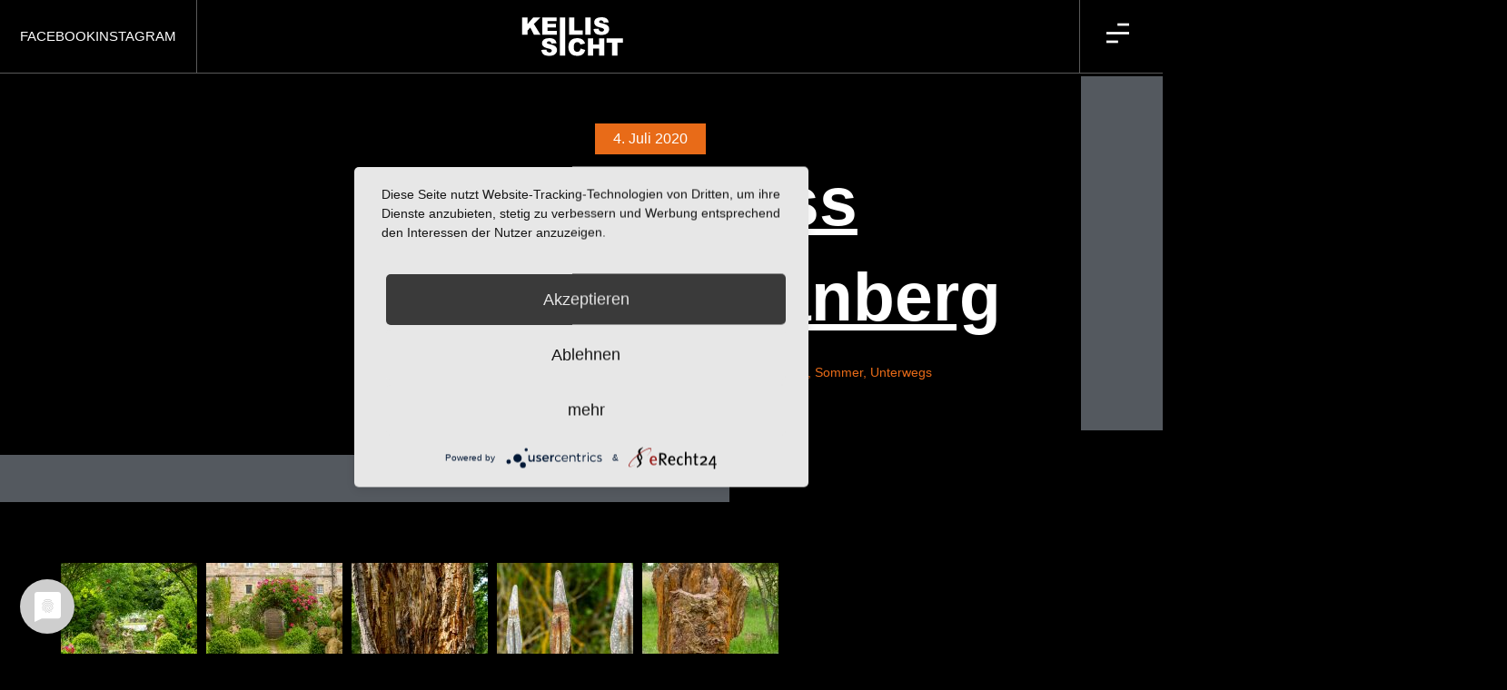

--- FILE ---
content_type: text/html; charset=UTF-8
request_url: https://keilissicht.de/schloss-schwanberg/
body_size: 19465
content:
<!doctype html><html lang="de"><head><meta charset="UTF-8"><meta name="viewport" content="width=device-width, initial-scale=1"><link rel="profile" href="https://gmpg.org/xfn/11"><meta name='robots' content='index, follow, max-image-preview:large, max-snippet:-1, max-video-preview:-1' /><style>img:is([sizes="auto" i], [sizes^="auto," i]) { contain-intrinsic-size: 3000px 1500px }</style><link media="all" href="https://keilissicht.de/ks2021/wp-content/cache/autoptimize/css/autoptimize_826fdb6f29d3d4e78ee0225ab7b7b3be.css" rel="stylesheet"><title>Schloss Schwanberg - Keilis Sicht</title><link rel="canonical" href="https://keilissicht.de/schloss-schwanberg/" /><meta property="og:locale" content="de_DE" /><meta property="og:type" content="article" /><meta property="og:title" content="Schloss Schwanberg - Keilis Sicht" /><meta property="og:url" content="https://keilissicht.de/schloss-schwanberg/" /><meta property="og:site_name" content="Keilis Sicht" /><meta property="article:published_time" content="2020-07-04T21:04:39+00:00" /><meta property="article:modified_time" content="2021-02-16T07:31:25+00:00" /><meta property="og:image" content="https://keilissicht.de/ks2021/wp-content/uploads/2020/07/KS20200620-Schwanberg-116.jpg" /><meta property="og:image:width" content="1280" /><meta property="og:image:height" content="853" /><meta property="og:image:type" content="image/jpeg" /><meta name="author" content="Gesehen" /><meta name="twitter:card" content="summary_large_image" /><meta name="twitter:label1" content="Verfasst von" /><meta name="twitter:data1" content="Gesehen" /> <script type="application/ld+json" class="yoast-schema-graph">{"@context":"https://schema.org","@graph":[{"@type":"Article","@id":"https://keilissicht.de/schloss-schwanberg/#article","isPartOf":{"@id":"https://keilissicht.de/schloss-schwanberg/"},"author":{"name":"Gesehen","@id":"https://keilissicht.de/#/schema/person/e3e575e1db457ce6864bdaa84af2c9be"},"headline":"Schloss Schwan­berg","datePublished":"2020-07-04T21:04:39+00:00","dateModified":"2021-02-16T07:31:25+00:00","mainEntityOfPage":{"@id":"https://keilissicht.de/schloss-schwanberg/"},"wordCount":5,"articleSection":["Augenblicke","Fotobeiträge","Sommer","Unterwegs"],"inLanguage":"de"},{"@type":"WebPage","@id":"https://keilissicht.de/schloss-schwanberg/","url":"https://keilissicht.de/schloss-schwanberg/","name":"Schloss Schwanberg - Keilis Sicht","isPartOf":{"@id":"https://keilissicht.de/#website"},"datePublished":"2020-07-04T21:04:39+00:00","dateModified":"2021-02-16T07:31:25+00:00","author":{"@id":"https://keilissicht.de/#/schema/person/e3e575e1db457ce6864bdaa84af2c9be"},"breadcrumb":{"@id":"https://keilissicht.de/schloss-schwanberg/#breadcrumb"},"inLanguage":"de","potentialAction":[{"@type":"ReadAction","target":["https://keilissicht.de/schloss-schwanberg/"]}]},{"@type":"BreadcrumbList","@id":"https://keilissicht.de/schloss-schwanberg/#breadcrumb","itemListElement":[{"@type":"ListItem","position":1,"name":"Startseite","item":"https://keilissicht.de/"},{"@type":"ListItem","position":2,"name":"Bei­trä­ge","item":"https://keilissicht.de/beitraege/"},{"@type":"ListItem","position":3,"name":"Schloss Schwan­berg"}]},{"@type":"WebSite","@id":"https://keilissicht.de/#website","url":"https://keilissicht.de/","name":"Keilis Sicht","description":"Ansichten Einsichten Aussichten","potentialAction":[{"@type":"SearchAction","target":{"@type":"EntryPoint","urlTemplate":"https://keilissicht.de/?s={search_term_string}"},"query-input":{"@type":"PropertyValueSpecification","valueRequired":true,"valueName":"search_term_string"}}],"inLanguage":"de"},{"@type":"Person","@id":"https://keilissicht.de/#/schema/person/e3e575e1db457ce6864bdaa84af2c9be","name":"Gesehen","url":"https://keilissicht.de/author/gesehen/"}]}</script> <link rel="alternate" type="application/rss+xml" title="Keilis Sicht &raquo; Feed" href="https://keilissicht.de/feed/" /><link rel="alternate" type="application/rss+xml" title="Keilis Sicht &raquo; Kommentar-Feed" href="https://keilissicht.de/comments/feed/" /><style id='global-styles-inline-css'>:root{--wp--preset--aspect-ratio--square: 1;--wp--preset--aspect-ratio--4-3: 4/3;--wp--preset--aspect-ratio--3-4: 3/4;--wp--preset--aspect-ratio--3-2: 3/2;--wp--preset--aspect-ratio--2-3: 2/3;--wp--preset--aspect-ratio--16-9: 16/9;--wp--preset--aspect-ratio--9-16: 9/16;--wp--preset--color--black: #000000;--wp--preset--color--cyan-bluish-gray: #abb8c3;--wp--preset--color--white: #ffffff;--wp--preset--color--pale-pink: #f78da7;--wp--preset--color--vivid-red: #cf2e2e;--wp--preset--color--luminous-vivid-orange: #ff6900;--wp--preset--color--luminous-vivid-amber: #fcb900;--wp--preset--color--light-green-cyan: #7bdcb5;--wp--preset--color--vivid-green-cyan: #00d084;--wp--preset--color--pale-cyan-blue: #8ed1fc;--wp--preset--color--vivid-cyan-blue: #0693e3;--wp--preset--color--vivid-purple: #9b51e0;--wp--preset--gradient--vivid-cyan-blue-to-vivid-purple: linear-gradient(135deg,rgba(6,147,227,1) 0%,rgb(155,81,224) 100%);--wp--preset--gradient--light-green-cyan-to-vivid-green-cyan: linear-gradient(135deg,rgb(122,220,180) 0%,rgb(0,208,130) 100%);--wp--preset--gradient--luminous-vivid-amber-to-luminous-vivid-orange: linear-gradient(135deg,rgba(252,185,0,1) 0%,rgba(255,105,0,1) 100%);--wp--preset--gradient--luminous-vivid-orange-to-vivid-red: linear-gradient(135deg,rgba(255,105,0,1) 0%,rgb(207,46,46) 100%);--wp--preset--gradient--very-light-gray-to-cyan-bluish-gray: linear-gradient(135deg,rgb(238,238,238) 0%,rgb(169,184,195) 100%);--wp--preset--gradient--cool-to-warm-spectrum: linear-gradient(135deg,rgb(74,234,220) 0%,rgb(151,120,209) 20%,rgb(207,42,186) 40%,rgb(238,44,130) 60%,rgb(251,105,98) 80%,rgb(254,248,76) 100%);--wp--preset--gradient--blush-light-purple: linear-gradient(135deg,rgb(255,206,236) 0%,rgb(152,150,240) 100%);--wp--preset--gradient--blush-bordeaux: linear-gradient(135deg,rgb(254,205,165) 0%,rgb(254,45,45) 50%,rgb(107,0,62) 100%);--wp--preset--gradient--luminous-dusk: linear-gradient(135deg,rgb(255,203,112) 0%,rgb(199,81,192) 50%,rgb(65,88,208) 100%);--wp--preset--gradient--pale-ocean: linear-gradient(135deg,rgb(255,245,203) 0%,rgb(182,227,212) 50%,rgb(51,167,181) 100%);--wp--preset--gradient--electric-grass: linear-gradient(135deg,rgb(202,248,128) 0%,rgb(113,206,126) 100%);--wp--preset--gradient--midnight: linear-gradient(135deg,rgb(2,3,129) 0%,rgb(40,116,252) 100%);--wp--preset--font-size--small: 13px;--wp--preset--font-size--medium: 20px;--wp--preset--font-size--large: 36px;--wp--preset--font-size--x-large: 42px;--wp--preset--spacing--20: 0.44rem;--wp--preset--spacing--30: 0.67rem;--wp--preset--spacing--40: 1rem;--wp--preset--spacing--50: 1.5rem;--wp--preset--spacing--60: 2.25rem;--wp--preset--spacing--70: 3.38rem;--wp--preset--spacing--80: 5.06rem;--wp--preset--shadow--natural: 6px 6px 9px rgba(0, 0, 0, 0.2);--wp--preset--shadow--deep: 12px 12px 50px rgba(0, 0, 0, 0.4);--wp--preset--shadow--sharp: 6px 6px 0px rgba(0, 0, 0, 0.2);--wp--preset--shadow--outlined: 6px 6px 0px -3px rgba(255, 255, 255, 1), 6px 6px rgba(0, 0, 0, 1);--wp--preset--shadow--crisp: 6px 6px 0px rgba(0, 0, 0, 1);}:root { --wp--style--global--content-size: 800px;--wp--style--global--wide-size: 1200px; }:where(body) { margin: 0; }.wp-site-blocks > .alignleft { float: left; margin-right: 2em; }.wp-site-blocks > .alignright { float: right; margin-left: 2em; }.wp-site-blocks > .aligncenter { justify-content: center; margin-left: auto; margin-right: auto; }:where(.wp-site-blocks) > * { margin-block-start: 24px; margin-block-end: 0; }:where(.wp-site-blocks) > :first-child { margin-block-start: 0; }:where(.wp-site-blocks) > :last-child { margin-block-end: 0; }:root { --wp--style--block-gap: 24px; }:root :where(.is-layout-flow) > :first-child{margin-block-start: 0;}:root :where(.is-layout-flow) > :last-child{margin-block-end: 0;}:root :where(.is-layout-flow) > *{margin-block-start: 24px;margin-block-end: 0;}:root :where(.is-layout-constrained) > :first-child{margin-block-start: 0;}:root :where(.is-layout-constrained) > :last-child{margin-block-end: 0;}:root :where(.is-layout-constrained) > *{margin-block-start: 24px;margin-block-end: 0;}:root :where(.is-layout-flex){gap: 24px;}:root :where(.is-layout-grid){gap: 24px;}.is-layout-flow > .alignleft{float: left;margin-inline-start: 0;margin-inline-end: 2em;}.is-layout-flow > .alignright{float: right;margin-inline-start: 2em;margin-inline-end: 0;}.is-layout-flow > .aligncenter{margin-left: auto !important;margin-right: auto !important;}.is-layout-constrained > .alignleft{float: left;margin-inline-start: 0;margin-inline-end: 2em;}.is-layout-constrained > .alignright{float: right;margin-inline-start: 2em;margin-inline-end: 0;}.is-layout-constrained > .aligncenter{margin-left: auto !important;margin-right: auto !important;}.is-layout-constrained > :where(:not(.alignleft):not(.alignright):not(.alignfull)){max-width: var(--wp--style--global--content-size);margin-left: auto !important;margin-right: auto !important;}.is-layout-constrained > .alignwide{max-width: var(--wp--style--global--wide-size);}body .is-layout-flex{display: flex;}.is-layout-flex{flex-wrap: wrap;align-items: center;}.is-layout-flex > :is(*, div){margin: 0;}body .is-layout-grid{display: grid;}.is-layout-grid > :is(*, div){margin: 0;}body{padding-top: 0px;padding-right: 0px;padding-bottom: 0px;padding-left: 0px;}a:where(:not(.wp-element-button)){text-decoration: underline;}:root :where(.wp-element-button, .wp-block-button__link){background-color: #32373c;border-width: 0;color: #fff;font-family: inherit;font-size: inherit;line-height: inherit;padding: calc(0.667em + 2px) calc(1.333em + 2px);text-decoration: none;}.has-black-color{color: var(--wp--preset--color--black) !important;}.has-cyan-bluish-gray-color{color: var(--wp--preset--color--cyan-bluish-gray) !important;}.has-white-color{color: var(--wp--preset--color--white) !important;}.has-pale-pink-color{color: var(--wp--preset--color--pale-pink) !important;}.has-vivid-red-color{color: var(--wp--preset--color--vivid-red) !important;}.has-luminous-vivid-orange-color{color: var(--wp--preset--color--luminous-vivid-orange) !important;}.has-luminous-vivid-amber-color{color: var(--wp--preset--color--luminous-vivid-amber) !important;}.has-light-green-cyan-color{color: var(--wp--preset--color--light-green-cyan) !important;}.has-vivid-green-cyan-color{color: var(--wp--preset--color--vivid-green-cyan) !important;}.has-pale-cyan-blue-color{color: var(--wp--preset--color--pale-cyan-blue) !important;}.has-vivid-cyan-blue-color{color: var(--wp--preset--color--vivid-cyan-blue) !important;}.has-vivid-purple-color{color: var(--wp--preset--color--vivid-purple) !important;}.has-black-background-color{background-color: var(--wp--preset--color--black) !important;}.has-cyan-bluish-gray-background-color{background-color: var(--wp--preset--color--cyan-bluish-gray) !important;}.has-white-background-color{background-color: var(--wp--preset--color--white) !important;}.has-pale-pink-background-color{background-color: var(--wp--preset--color--pale-pink) !important;}.has-vivid-red-background-color{background-color: var(--wp--preset--color--vivid-red) !important;}.has-luminous-vivid-orange-background-color{background-color: var(--wp--preset--color--luminous-vivid-orange) !important;}.has-luminous-vivid-amber-background-color{background-color: var(--wp--preset--color--luminous-vivid-amber) !important;}.has-light-green-cyan-background-color{background-color: var(--wp--preset--color--light-green-cyan) !important;}.has-vivid-green-cyan-background-color{background-color: var(--wp--preset--color--vivid-green-cyan) !important;}.has-pale-cyan-blue-background-color{background-color: var(--wp--preset--color--pale-cyan-blue) !important;}.has-vivid-cyan-blue-background-color{background-color: var(--wp--preset--color--vivid-cyan-blue) !important;}.has-vivid-purple-background-color{background-color: var(--wp--preset--color--vivid-purple) !important;}.has-black-border-color{border-color: var(--wp--preset--color--black) !important;}.has-cyan-bluish-gray-border-color{border-color: var(--wp--preset--color--cyan-bluish-gray) !important;}.has-white-border-color{border-color: var(--wp--preset--color--white) !important;}.has-pale-pink-border-color{border-color: var(--wp--preset--color--pale-pink) !important;}.has-vivid-red-border-color{border-color: var(--wp--preset--color--vivid-red) !important;}.has-luminous-vivid-orange-border-color{border-color: var(--wp--preset--color--luminous-vivid-orange) !important;}.has-luminous-vivid-amber-border-color{border-color: var(--wp--preset--color--luminous-vivid-amber) !important;}.has-light-green-cyan-border-color{border-color: var(--wp--preset--color--light-green-cyan) !important;}.has-vivid-green-cyan-border-color{border-color: var(--wp--preset--color--vivid-green-cyan) !important;}.has-pale-cyan-blue-border-color{border-color: var(--wp--preset--color--pale-cyan-blue) !important;}.has-vivid-cyan-blue-border-color{border-color: var(--wp--preset--color--vivid-cyan-blue) !important;}.has-vivid-purple-border-color{border-color: var(--wp--preset--color--vivid-purple) !important;}.has-vivid-cyan-blue-to-vivid-purple-gradient-background{background: var(--wp--preset--gradient--vivid-cyan-blue-to-vivid-purple) !important;}.has-light-green-cyan-to-vivid-green-cyan-gradient-background{background: var(--wp--preset--gradient--light-green-cyan-to-vivid-green-cyan) !important;}.has-luminous-vivid-amber-to-luminous-vivid-orange-gradient-background{background: var(--wp--preset--gradient--luminous-vivid-amber-to-luminous-vivid-orange) !important;}.has-luminous-vivid-orange-to-vivid-red-gradient-background{background: var(--wp--preset--gradient--luminous-vivid-orange-to-vivid-red) !important;}.has-very-light-gray-to-cyan-bluish-gray-gradient-background{background: var(--wp--preset--gradient--very-light-gray-to-cyan-bluish-gray) !important;}.has-cool-to-warm-spectrum-gradient-background{background: var(--wp--preset--gradient--cool-to-warm-spectrum) !important;}.has-blush-light-purple-gradient-background{background: var(--wp--preset--gradient--blush-light-purple) !important;}.has-blush-bordeaux-gradient-background{background: var(--wp--preset--gradient--blush-bordeaux) !important;}.has-luminous-dusk-gradient-background{background: var(--wp--preset--gradient--luminous-dusk) !important;}.has-pale-ocean-gradient-background{background: var(--wp--preset--gradient--pale-ocean) !important;}.has-electric-grass-gradient-background{background: var(--wp--preset--gradient--electric-grass) !important;}.has-midnight-gradient-background{background: var(--wp--preset--gradient--midnight) !important;}.has-small-font-size{font-size: var(--wp--preset--font-size--small) !important;}.has-medium-font-size{font-size: var(--wp--preset--font-size--medium) !important;}.has-large-font-size{font-size: var(--wp--preset--font-size--large) !important;}.has-x-large-font-size{font-size: var(--wp--preset--font-size--x-large) !important;}
:root :where(.wp-block-pullquote){font-size: 1.5em;line-height: 1.6;}</style><style id='wpdreams-asl-basic-inline-css'>div[id*='ajaxsearchlitesettings'].searchsettings .asl_option_inner label {
						font-size: 0px !important;
						color: rgba(0, 0, 0, 0);
					}
					div[id*='ajaxsearchlitesettings'].searchsettings .asl_option_inner label:after {
						font-size: 11px !important;
						position: absolute;
						top: 0;
						left: 0;
						z-index: 1;
					}
					.asl_w_container {
						width: 100%;
						margin: 0px 0px 0px 0px;
						min-width: 200px;
					}
					div[id*='ajaxsearchlite'].asl_m {
						width: 100%;
					}
					div[id*='ajaxsearchliteres'].wpdreams_asl_results div.resdrg span.highlighted {
						font-weight: bold;
						color: rgba(217, 49, 43, 1);
						background-color: rgba(238, 238, 238, 1);
					}
					div[id*='ajaxsearchliteres'].wpdreams_asl_results .results img.asl_image {
						width: 70px;
						height: 70px;
						object-fit: cover;
					}
					div[id*='ajaxsearchlite'].asl_r .results {
						max-height: none;
					}
					div[id*='ajaxsearchlite'].asl_r {
						position: absolute;
					}
				
						div.asl_m.asl_w {
							border:1px none rgb(0, 0, 0) !important;border-radius:0px 0px 0px 0px !important;
							box-shadow: none !important;
						}
						div.asl_m.asl_w .probox {border: none !important;}
					
						div.asl_r.asl_w.vertical .results .item::after {
							display: block;
							position: absolute;
							bottom: 0;
							content: '';
							height: 1px;
							width: 100%;
							background: #D8D8D8;
						}
						div.asl_r.asl_w.vertical .results .item.asl_last_item::after {
							display: none;
						}</style><style id='elementor-frontend-inline-css'>.elementor-kit-5{--e-global-color-primary:#6EC1E4;--e-global-color-secondary:#54595F;--e-global-color-text:#7A7A7A;--e-global-color-accent:#61CE70;--e-global-color-338e5bb:#FFFFFF;--e-global-color-b9fde64:#B8B8B8;--e-global-color-5164c41:#000000;--e-global-color-1270e67:#E86B18;--e-global-typography-primary-font-family:"Roboto";--e-global-typography-primary-font-weight:600;--e-global-typography-secondary-font-family:"Roboto Slab";--e-global-typography-secondary-font-weight:400;--e-global-typography-text-font-family:"Roboto";--e-global-typography-text-font-weight:400;--e-global-typography-accent-font-family:"Roboto";--e-global-typography-accent-font-weight:500;}.elementor-kit-5 e-page-transition{background-color:#FFBC7D;}.elementor-kit-5 a{color:var( --e-global-color-1270e67 );}.elementor-section.elementor-section-boxed > .elementor-container{max-width:1140px;}.e-con{--container-max-width:1140px;}.elementor-widget:not(:last-child){margin-block-end:20px;}.elementor-element{--widgets-spacing:20px 20px;--widgets-spacing-row:20px;--widgets-spacing-column:20px;}{}h1.entry-title{display:var(--page-title-display);}@media(max-width:1024px){.elementor-section.elementor-section-boxed > .elementor-container{max-width:1024px;}.e-con{--container-max-width:1024px;}}@media(max-width:767px){.elementor-section.elementor-section-boxed > .elementor-container{max-width:767px;}.e-con{--container-max-width:767px;}}
.elementor-26285 .elementor-element.elementor-element-4358d879:not(.elementor-motion-effects-element-type-background), .elementor-26285 .elementor-element.elementor-element-4358d879 > .elementor-motion-effects-container > .elementor-motion-effects-layer{background-color:var( --e-global-color-5164c41 );}.elementor-26285 .elementor-element.elementor-element-4358d879 > .elementor-container{min-height:80px;}.elementor-26285 .elementor-element.elementor-element-4358d879{border-style:solid;border-width:0px 0px 1px 0px;border-color:rgba(255, 255, 255, 0.34901960784313724);transition:background 0.3s, border 0.3s, border-radius 0.3s, box-shadow 0.3s;margin-top:-81px;margin-bottom:0px;z-index:999;}.elementor-26285 .elementor-element.elementor-element-4358d879 > .elementor-background-overlay{transition:background 0.3s, border-radius 0.3s, opacity 0.3s;}.elementor-bc-flex-widget .elementor-26285 .elementor-element.elementor-element-4b1fec8d.elementor-column .elementor-widget-wrap{align-items:center;}.elementor-26285 .elementor-element.elementor-element-4b1fec8d.elementor-column.elementor-element[data-element_type="column"] > .elementor-widget-wrap.elementor-element-populated{align-content:center;align-items:center;}.elementor-26285 .elementor-element.elementor-element-4b1fec8d > .elementor-element-populated{border-style:solid;border-width:0px 1px 0px 0px;border-color:rgba(255, 255, 255, 0.34901960784313724);}.elementor-widget-icon-list .elementor-icon-list-item:not(:last-child):after{border-color:var( --e-global-color-text );}.elementor-widget-icon-list .elementor-icon-list-icon i{color:var( --e-global-color-primary );}.elementor-widget-icon-list .elementor-icon-list-icon svg{fill:var( --e-global-color-primary );}.elementor-widget-icon-list .elementor-icon-list-text{color:var( --e-global-color-secondary );}.elementor-26285 .elementor-element.elementor-element-7ad913ec .elementor-icon-list-items:not(.elementor-inline-items) .elementor-icon-list-item:not(:last-child){padding-block-end:calc(30px/2);}.elementor-26285 .elementor-element.elementor-element-7ad913ec .elementor-icon-list-items:not(.elementor-inline-items) .elementor-icon-list-item:not(:first-child){margin-block-start:calc(30px/2);}.elementor-26285 .elementor-element.elementor-element-7ad913ec .elementor-icon-list-items.elementor-inline-items .elementor-icon-list-item{margin-inline:calc(30px/2);}.elementor-26285 .elementor-element.elementor-element-7ad913ec .elementor-icon-list-items.elementor-inline-items{margin-inline:calc(-30px/2);}.elementor-26285 .elementor-element.elementor-element-7ad913ec .elementor-icon-list-items.elementor-inline-items .elementor-icon-list-item:after{inset-inline-end:calc(-30px/2);}.elementor-26285 .elementor-element.elementor-element-7ad913ec .elementor-icon-list-icon i{color:#FFFFFF;transition:color 0.3s;}.elementor-26285 .elementor-element.elementor-element-7ad913ec .elementor-icon-list-icon svg{fill:#FFFFFF;transition:fill 0.3s;}.elementor-26285 .elementor-element.elementor-element-7ad913ec{--e-icon-list-icon-size:18px;--e-icon-list-icon-align:center;--e-icon-list-icon-margin:0 calc(var(--e-icon-list-icon-size, 1em) * 0.125);--icon-vertical-offset:0px;}.elementor-26285 .elementor-element.elementor-element-7ad913ec .elementor-icon-list-item > .elementor-icon-list-text, .elementor-26285 .elementor-element.elementor-element-7ad913ec .elementor-icon-list-item > a{font-family:"Montserrat", Sans-serif;font-size:15px;font-weight:300;text-transform:uppercase;}.elementor-26285 .elementor-element.elementor-element-7ad913ec .elementor-icon-list-text{color:#FFFFFF;transition:color 0.3s;}.elementor-26285 .elementor-element.elementor-element-7ad913ec .elementor-icon-list-item:hover .elementor-icon-list-text{color:var( --e-global-color-1270e67 );}.elementor-bc-flex-widget .elementor-26285 .elementor-element.elementor-element-5ee1d08c.elementor-column .elementor-widget-wrap{align-items:center;}.elementor-26285 .elementor-element.elementor-element-5ee1d08c.elementor-column.elementor-element[data-element_type="column"] > .elementor-widget-wrap.elementor-element-populated{align-content:center;align-items:center;}.elementor-26285 .elementor-element.elementor-element-5ee1d08c > .elementor-element-populated{padding:0% 15% 0% 0%;}.elementor-widget-image .widget-image-caption{color:var( --e-global-color-text );}.elementor-26285 .elementor-element.elementor-element-15c24df img{width:115px;}.elementor-bc-flex-widget .elementor-26285 .elementor-element.elementor-element-746a606.elementor-column .elementor-widget-wrap{align-items:center;}.elementor-26285 .elementor-element.elementor-element-746a606.elementor-column.elementor-element[data-element_type="column"] > .elementor-widget-wrap.elementor-element-populated{align-content:center;align-items:center;}.elementor-26285 .elementor-element.elementor-element-746a606.elementor-column > .elementor-widget-wrap{justify-content:center;}.elementor-26285 .elementor-element.elementor-element-746a606 > .elementor-element-populated{border-style:solid;border-width:0px 0px 0px 1px;border-color:rgba(255, 255, 255, 0.34901960784313724);}.elementor-widget-icon.elementor-view-stacked .elementor-icon{background-color:var( --e-global-color-primary );}.elementor-widget-icon.elementor-view-framed .elementor-icon, .elementor-widget-icon.elementor-view-default .elementor-icon{color:var( --e-global-color-primary );border-color:var( --e-global-color-primary );}.elementor-widget-icon.elementor-view-framed .elementor-icon, .elementor-widget-icon.elementor-view-default .elementor-icon svg{fill:var( --e-global-color-primary );}.elementor-26285 .elementor-element.elementor-element-b2c87e9 .elementor-icon-wrapper{text-align:center;}.elementor-26285 .elementor-element.elementor-element-b2c87e9.elementor-view-stacked .elementor-icon{background-color:#FFFFFF;}.elementor-26285 .elementor-element.elementor-element-b2c87e9.elementor-view-framed .elementor-icon, .elementor-26285 .elementor-element.elementor-element-b2c87e9.elementor-view-default .elementor-icon{color:#FFFFFF;border-color:#FFFFFF;}.elementor-26285 .elementor-element.elementor-element-b2c87e9.elementor-view-framed .elementor-icon, .elementor-26285 .elementor-element.elementor-element-b2c87e9.elementor-view-default .elementor-icon svg{fill:#FFFFFF;}.elementor-26285 .elementor-element.elementor-element-b2c87e9.elementor-view-stacked .elementor-icon:hover{background-color:#FC3B29;}.elementor-26285 .elementor-element.elementor-element-b2c87e9.elementor-view-framed .elementor-icon:hover, .elementor-26285 .elementor-element.elementor-element-b2c87e9.elementor-view-default .elementor-icon:hover{color:#FC3B29;border-color:#FC3B29;}.elementor-26285 .elementor-element.elementor-element-b2c87e9.elementor-view-framed .elementor-icon:hover, .elementor-26285 .elementor-element.elementor-element-b2c87e9.elementor-view-default .elementor-icon:hover svg{fill:#FC3B29;}.elementor-26285 .elementor-element.elementor-element-b2c87e9 .elementor-icon{font-size:25px;}.elementor-26285 .elementor-element.elementor-element-b2c87e9 .elementor-icon svg{height:25px;}.elementor-theme-builder-content-area{height:400px;}.elementor-location-header:before, .elementor-location-footer:before{content:"";display:table;clear:both;}@media(max-width:1024px){.elementor-26285 .elementor-element.elementor-element-4b1fec8d > .elementor-element-populated{padding:0px 0px 0px 0px;}.elementor-26285 .elementor-element.elementor-element-7ad913ec .elementor-icon-list-items:not(.elementor-inline-items) .elementor-icon-list-item:not(:last-child){padding-block-end:calc(15px/2);}.elementor-26285 .elementor-element.elementor-element-7ad913ec .elementor-icon-list-items:not(.elementor-inline-items) .elementor-icon-list-item:not(:first-child){margin-block-start:calc(15px/2);}.elementor-26285 .elementor-element.elementor-element-7ad913ec .elementor-icon-list-items.elementor-inline-items .elementor-icon-list-item{margin-inline:calc(15px/2);}.elementor-26285 .elementor-element.elementor-element-7ad913ec .elementor-icon-list-items.elementor-inline-items{margin-inline:calc(-15px/2);}.elementor-26285 .elementor-element.elementor-element-7ad913ec .elementor-icon-list-items.elementor-inline-items .elementor-icon-list-item:after{inset-inline-end:calc(-15px/2);}.elementor-26285 .elementor-element.elementor-element-7ad913ec .elementor-icon-list-item > .elementor-icon-list-text, .elementor-26285 .elementor-element.elementor-element-7ad913ec .elementor-icon-list-item > a{font-size:14px;}.elementor-26285 .elementor-element.elementor-element-5ee1d08c > .elementor-element-populated{padding:0px 0px 0px 0px;}.elementor-26285 .elementor-element.elementor-element-15c24df img{width:99px;}.elementor-26285 .elementor-element.elementor-element-746a606 > .elementor-element-populated{padding:0px 50px 0px 50px;}.elementor-26285 .elementor-element.elementor-element-b2c87e9 .elementor-icon-wrapper{text-align:end;}}@media(min-width:768px){.elementor-26285 .elementor-element.elementor-element-4b1fec8d{width:16.988%;}.elementor-26285 .elementor-element.elementor-element-5ee1d08c{width:75.857%;}.elementor-26285 .elementor-element.elementor-element-746a606{width:6.447%;}}@media(max-width:1024px) and (min-width:768px){.elementor-26285 .elementor-element.elementor-element-4b1fec8d{width:33%;}.elementor-26285 .elementor-element.elementor-element-5ee1d08c{width:33%;}.elementor-26285 .elementor-element.elementor-element-746a606{width:33%;}}@media(max-width:767px){.elementor-26285 .elementor-element.elementor-element-4358d879 > .elementor-container{min-height:133px;}.elementor-26285 .elementor-element.elementor-element-4358d879{margin-top:-134px;margin-bottom:0px;z-index:999;}.elementor-26285 .elementor-element.elementor-element-4b1fec8d > .elementor-element-populated{border-width:0px 0px 1px 0px;padding:15px 0px 15px 0px;}.elementor-26285 .elementor-element.elementor-element-5ee1d08c{width:50%;}.elementor-26285 .elementor-element.elementor-element-5ee1d08c > .elementor-element-populated{padding:20px 20px 20px 20px;}.elementor-26285 .elementor-element.elementor-element-15c24df img{width:94px;}.elementor-26285 .elementor-element.elementor-element-746a606{width:50%;}.elementor-26285 .elementor-element.elementor-element-746a606 > .elementor-element-populated{padding:20px 40px 20px 20px;}.elementor-26285 .elementor-element.elementor-element-b2c87e9 .elementor-icon-wrapper{text-align:end;}.elementor-26285 .elementor-element.elementor-element-b2c87e9 .elementor-icon{font-size:25px;}.elementor-26285 .elementor-element.elementor-element-b2c87e9 .elementor-icon svg{height:25px;}}
.elementor-27440 .elementor-element.elementor-element-30fb158:not(.elementor-motion-effects-element-type-background), .elementor-27440 .elementor-element.elementor-element-30fb158 > .elementor-motion-effects-container > .elementor-motion-effects-layer{background-color:var( --e-global-color-5164c41 );}.elementor-27440 .elementor-element.elementor-element-30fb158 > .elementor-container{max-width:1600px;}.elementor-27440 .elementor-element.elementor-element-30fb158{transition:background 0.3s, border 0.3s, border-radius 0.3s, box-shadow 0.3s;}.elementor-27440 .elementor-element.elementor-element-30fb158 > .elementor-background-overlay{transition:background 0.3s, border-radius 0.3s, opacity 0.3s;}.elementor-widget-divider{--divider-color:var( --e-global-color-secondary );}.elementor-widget-divider .elementor-divider__text{color:var( --e-global-color-secondary );}.elementor-widget-divider.elementor-view-stacked .elementor-icon{background-color:var( --e-global-color-secondary );}.elementor-widget-divider.elementor-view-framed .elementor-icon, .elementor-widget-divider.elementor-view-default .elementor-icon{color:var( --e-global-color-secondary );border-color:var( --e-global-color-secondary );}.elementor-widget-divider.elementor-view-framed .elementor-icon, .elementor-widget-divider.elementor-view-default .elementor-icon svg{fill:var( --e-global-color-secondary );}.elementor-27440 .elementor-element.elementor-element-4fb17da{--divider-border-style:solid;--divider-color:var( --e-global-color-1270e67 );--divider-border-width:1px;}.elementor-27440 .elementor-element.elementor-element-4fb17da .elementor-divider-separator{width:100%;}.elementor-27440 .elementor-element.elementor-element-4fb17da .elementor-divider{padding-block-start:15px;padding-block-end:15px;}.elementor-27440 .elementor-element.elementor-element-4ea3f42f:not(.elementor-motion-effects-element-type-background), .elementor-27440 .elementor-element.elementor-element-4ea3f42f > .elementor-motion-effects-container > .elementor-motion-effects-layer{background-color:#000000;}.elementor-27440 .elementor-element.elementor-element-4ea3f42f > .elementor-container{min-height:115px;}.elementor-27440 .elementor-element.elementor-element-4ea3f42f{transition:background 0.3s, border 0.3s, border-radius 0.3s, box-shadow 0.3s;z-index:1;}.elementor-27440 .elementor-element.elementor-element-4ea3f42f > .elementor-background-overlay{transition:background 0.3s, border-radius 0.3s, opacity 0.3s;}.elementor-27440 .elementor-element.elementor-element-d8bf97b:not(.elementor-motion-effects-element-type-background) > .elementor-widget-wrap, .elementor-27440 .elementor-element.elementor-element-d8bf97b > .elementor-widget-wrap > .elementor-motion-effects-container > .elementor-motion-effects-layer{background-color:var( --e-global-color-5164c41 );}.elementor-bc-flex-widget .elementor-27440 .elementor-element.elementor-element-d8bf97b.elementor-column .elementor-widget-wrap{align-items:center;}.elementor-27440 .elementor-element.elementor-element-d8bf97b.elementor-column.elementor-element[data-element_type="column"] > .elementor-widget-wrap.elementor-element-populated{align-content:center;align-items:center;}.elementor-27440 .elementor-element.elementor-element-d8bf97b > .elementor-element-populated{transition:background 0.3s, border 0.3s, border-radius 0.3s, box-shadow 0.3s;}.elementor-27440 .elementor-element.elementor-element-d8bf97b > .elementor-element-populated > .elementor-background-overlay{transition:background 0.3s, border-radius 0.3s, opacity 0.3s;}.elementor-widget-image .widget-image-caption{color:var( --e-global-color-text );}.elementor-27440 .elementor-element.elementor-element-2bf04b1 img{width:136px;}.elementor-bc-flex-widget .elementor-27440 .elementor-element.elementor-element-4d26b459.elementor-column .elementor-widget-wrap{align-items:center;}.elementor-27440 .elementor-element.elementor-element-4d26b459.elementor-column.elementor-element[data-element_type="column"] > .elementor-widget-wrap.elementor-element-populated{align-content:center;align-items:center;}.elementor-widget-nav-menu .elementor-nav-menu--main .elementor-item{color:var( --e-global-color-text );fill:var( --e-global-color-text );}.elementor-widget-nav-menu .elementor-nav-menu--main .elementor-item:hover,
					.elementor-widget-nav-menu .elementor-nav-menu--main .elementor-item.elementor-item-active,
					.elementor-widget-nav-menu .elementor-nav-menu--main .elementor-item.highlighted,
					.elementor-widget-nav-menu .elementor-nav-menu--main .elementor-item:focus{color:var( --e-global-color-accent );fill:var( --e-global-color-accent );}.elementor-widget-nav-menu .elementor-nav-menu--main:not(.e--pointer-framed) .elementor-item:before,
					.elementor-widget-nav-menu .elementor-nav-menu--main:not(.e--pointer-framed) .elementor-item:after{background-color:var( --e-global-color-accent );}.elementor-widget-nav-menu .e--pointer-framed .elementor-item:before,
					.elementor-widget-nav-menu .e--pointer-framed .elementor-item:after{border-color:var( --e-global-color-accent );}.elementor-widget-nav-menu{--e-nav-menu-divider-color:var( --e-global-color-text );}.elementor-27440 .elementor-element.elementor-element-35099050 .elementor-nav-menu .elementor-item{font-family:"Montserrat", Sans-serif;font-size:18px;font-weight:400;text-transform:capitalize;}.elementor-27440 .elementor-element.elementor-element-35099050 .elementor-nav-menu--main .elementor-item{color:#FFFFFF;fill:#FFFFFF;}.elementor-27440 .elementor-element.elementor-element-35099050 .elementor-nav-menu--main .elementor-item:hover,
					.elementor-27440 .elementor-element.elementor-element-35099050 .elementor-nav-menu--main .elementor-item.elementor-item-active,
					.elementor-27440 .elementor-element.elementor-element-35099050 .elementor-nav-menu--main .elementor-item.highlighted,
					.elementor-27440 .elementor-element.elementor-element-35099050 .elementor-nav-menu--main .elementor-item:focus{color:var( --e-global-color-1270e67 );fill:var( --e-global-color-1270e67 );}.elementor-27440 .elementor-element.elementor-element-35099050 .elementor-nav-menu--main .elementor-item.elementor-item-active{color:var( --e-global-color-1270e67 );}.elementor-27440 .elementor-element.elementor-element-35099050{--e-nav-menu-horizontal-menu-item-margin:calc( 20px / 2 );}.elementor-27440 .elementor-element.elementor-element-35099050 .elementor-nav-menu--main:not(.elementor-nav-menu--layout-horizontal) .elementor-nav-menu > li:not(:last-child){margin-bottom:20px;}.elementor-bc-flex-widget .elementor-27440 .elementor-element.elementor-element-74df75be.elementor-column .elementor-widget-wrap{align-items:center;}.elementor-27440 .elementor-element.elementor-element-74df75be.elementor-column.elementor-element[data-element_type="column"] > .elementor-widget-wrap.elementor-element-populated{align-content:center;align-items:center;}.elementor-widget-heading .elementor-heading-title{color:var( --e-global-color-primary );}.elementor-27440 .elementor-element.elementor-element-74f545f5{text-align:center;}.elementor-27440 .elementor-element.elementor-element-74f545f5 .elementor-heading-title{font-family:"Montserrat", Sans-serif;font-size:15px;font-weight:300;line-height:1.4em;color:var( --e-global-color-b9fde64 );}.elementor-27440 .elementor-element.elementor-element-ad898db:not(.elementor-motion-effects-element-type-background), .elementor-27440 .elementor-element.elementor-element-ad898db > .elementor-motion-effects-container > .elementor-motion-effects-layer{background-color:var( --e-global-color-5164c41 );}.elementor-27440 .elementor-element.elementor-element-ad898db{transition:background 0.3s, border 0.3s, border-radius 0.3s, box-shadow 0.3s;}.elementor-27440 .elementor-element.elementor-element-ad898db > .elementor-background-overlay{transition:background 0.3s, border-radius 0.3s, opacity 0.3s;}.elementor-27440 .elementor-element.elementor-element-e36348e{--spacer-size:30px;}.elementor-theme-builder-content-area{height:400px;}.elementor-location-header:before, .elementor-location-footer:before{content:"";display:table;clear:both;}@media(max-width:1024px) and (min-width:768px){.elementor-27440 .elementor-element.elementor-element-d8bf97b{width:100%;}.elementor-27440 .elementor-element.elementor-element-4d26b459{width:100%;}.elementor-27440 .elementor-element.elementor-element-74df75be{width:100%;}}@media(max-width:1024px){.elementor-27440 .elementor-element.elementor-element-d8bf97b > .elementor-element-populated{padding:25px 0px 25px 0px;}.elementor-27440 .elementor-element.elementor-element-4d26b459 > .elementor-element-populated{padding:30px 0px 30px 0px;}}@media(max-width:767px){.elementor-27440 .elementor-element.elementor-element-4d26b459 > .elementor-element-populated{padding:15px 0px 15px 0px;}.elementor-27440 .elementor-element.elementor-element-35099050 .elementor-nav-menu .elementor-item{font-size:16px;}.elementor-27440 .elementor-element.elementor-element-35099050{--e-nav-menu-horizontal-menu-item-margin:calc( 0px / 2 );}.elementor-27440 .elementor-element.elementor-element-35099050 .elementor-nav-menu--main:not(.elementor-nav-menu--layout-horizontal) .elementor-nav-menu > li:not(:last-child){margin-bottom:0px;}.elementor-27440 .elementor-element.elementor-element-74df75be{width:100%;}.elementor-27440 .elementor-element.elementor-element-74f545f5 .elementor-heading-title{font-size:14px;}}
.elementor-26272 .elementor-element.elementor-element-80e66a > .elementor-container > .elementor-column > .elementor-widget-wrap{align-content:center;align-items:center;}.elementor-26272 .elementor-element.elementor-element-80e66a > .elementor-container{min-height:55vh;}.elementor-26272 .elementor-element.elementor-element-80e66a{margin-top:80px;margin-bottom:0px;}.elementor-bc-flex-widget .elementor-26272 .elementor-element.elementor-element-6c547623.elementor-column .elementor-widget-wrap{align-items:flex-start;}.elementor-26272 .elementor-element.elementor-element-6c547623.elementor-column.elementor-element[data-element_type="column"] > .elementor-widget-wrap.elementor-element-populated{align-content:flex-start;align-items:flex-start;}.elementor-26272 .elementor-element.elementor-element-6c547623 > .elementor-widget-wrap > .elementor-widget:not(.elementor-widget__width-auto):not(.elementor-widget__width-initial):not(:last-child):not(.elementor-absolute){margin-block-end:0px;}.elementor-widget-theme-post-featured-image .widget-image-caption{color:var( --e-global-color-text );}.elementor-26272 .elementor-element.elementor-element-35782f46{z-index:1;text-align:start;}.elementor-26272 .elementor-element.elementor-element-35782f46 img{width:41vw;}.elementor-26272 .elementor-element.elementor-element-6a6529ce{--spacer-size:259px;width:var( --container-widget-width, 43vw );max-width:43vw;--container-widget-width:43vw;--container-widget-flex-grow:0;}.elementor-26272 .elementor-element.elementor-element-6a6529ce > .elementor-widget-container{background-color:#E86B18;margin:-328px 0px 0px 0px;}.elementor-26272 .elementor-element.elementor-element-34b50ef6{margin-top:0px;margin-bottom:0px;z-index:2;}.elementor-26272 .elementor-element.elementor-element-29a717a4 > .elementor-element-populated{margin:0% 5% 0% 0%;--e-column-margin-right:5%;--e-column-margin-left:0%;}.elementor-widget-post-info .elementor-icon-list-item:not(:last-child):after{border-color:var( --e-global-color-text );}.elementor-widget-post-info .elementor-icon-list-icon i{color:var( --e-global-color-primary );}.elementor-widget-post-info .elementor-icon-list-icon svg{fill:var( --e-global-color-primary );}.elementor-widget-post-info .elementor-icon-list-text, .elementor-widget-post-info .elementor-icon-list-text a{color:var( --e-global-color-secondary );}.elementor-26272 .elementor-element.elementor-element-3ed0292{width:auto;max-width:auto;}.elementor-26272 .elementor-element.elementor-element-3ed0292 > .elementor-widget-container{background-color:#E86B18;padding:5px 20px 5px 20px;}.elementor-26272 .elementor-element.elementor-element-3ed0292 .elementor-icon-list-items:not(.elementor-inline-items) .elementor-icon-list-item:not(:last-child){padding-bottom:calc(0px/2);}.elementor-26272 .elementor-element.elementor-element-3ed0292 .elementor-icon-list-items:not(.elementor-inline-items) .elementor-icon-list-item:not(:first-child){margin-top:calc(0px/2);}.elementor-26272 .elementor-element.elementor-element-3ed0292 .elementor-icon-list-items.elementor-inline-items .elementor-icon-list-item{margin-right:calc(0px/2);margin-left:calc(0px/2);}.elementor-26272 .elementor-element.elementor-element-3ed0292 .elementor-icon-list-items.elementor-inline-items{margin-right:calc(-0px/2);margin-left:calc(-0px/2);}body.rtl .elementor-26272 .elementor-element.elementor-element-3ed0292 .elementor-icon-list-items.elementor-inline-items .elementor-icon-list-item:after{left:calc(-0px/2);}body:not(.rtl) .elementor-26272 .elementor-element.elementor-element-3ed0292 .elementor-icon-list-items.elementor-inline-items .elementor-icon-list-item:after{right:calc(-0px/2);}.elementor-26272 .elementor-element.elementor-element-3ed0292 .elementor-icon-list-icon i{color:#141313;font-size:0px;}.elementor-26272 .elementor-element.elementor-element-3ed0292 .elementor-icon-list-icon svg{fill:#141313;--e-icon-list-icon-size:0px;}.elementor-26272 .elementor-element.elementor-element-3ed0292 .elementor-icon-list-icon{width:0px;}body:not(.rtl) .elementor-26272 .elementor-element.elementor-element-3ed0292 .elementor-icon-list-text{padding-left:0px;}body.rtl .elementor-26272 .elementor-element.elementor-element-3ed0292 .elementor-icon-list-text{padding-right:0px;}.elementor-26272 .elementor-element.elementor-element-3ed0292 .elementor-icon-list-text, .elementor-26272 .elementor-element.elementor-element-3ed0292 .elementor-icon-list-text a{color:#FFFFFF;}.elementor-26272 .elementor-element.elementor-element-3ed0292 .elementor-icon-list-item{font-family:"Roboto", Sans-serif;font-size:16px;font-weight:400;text-transform:none;font-style:normal;text-decoration:none;line-height:24px;letter-spacing:0px;}.elementor-widget-theme-post-title .elementor-heading-title{color:var( --e-global-color-primary );}.elementor-26272 .elementor-element.elementor-element-582b8f17 .elementor-heading-title{font-family:"Poppins", Sans-serif;font-size:75px;font-weight:700;text-transform:none;font-style:normal;text-decoration:underline;line-height:105px;letter-spacing:0px;color:var( --e-global-color-338e5bb );}.elementor-26272 .elementor-element.elementor-element-217c6b0 > .elementor-widget-container{margin:0px 0px 0px 0px;}.elementor-26272 .elementor-element.elementor-element-217c6b0 .elementor-icon-list-icon i{color:var( --e-global-color-1270e67 );font-size:14px;}.elementor-26272 .elementor-element.elementor-element-217c6b0 .elementor-icon-list-icon svg{fill:var( --e-global-color-1270e67 );--e-icon-list-icon-size:14px;}.elementor-26272 .elementor-element.elementor-element-217c6b0 .elementor-icon-list-icon{width:14px;}.elementor-26272 .elementor-element.elementor-element-217c6b0 .elementor-icon-list-text, .elementor-26272 .elementor-element.elementor-element-217c6b0 .elementor-icon-list-text a{color:var( --e-global-color-1270e67 );}.elementor-26272 .elementor-element.elementor-element-217c6b0 .elementor-icon-list-item{font-family:"Roboto", Sans-serif;font-size:14px;font-weight:400;}.elementor-26272 .elementor-element.elementor-element-3aff8a9e{--spacer-size:390px;top:0.961%;}.elementor-26272 .elementor-element.elementor-element-3aff8a9e > .elementor-widget-container{background-color:var( --e-global-color-secondary );margin:0% 0% 0% 25%;}body:not(.rtl) .elementor-26272 .elementor-element.elementor-element-3aff8a9e{right:-379.3px;}body.rtl .elementor-26272 .elementor-element.elementor-element-3aff8a9e{left:-379.3px;}.elementor-26272 .elementor-element.elementor-element-e43b4c5{margin-top:06%;margin-bottom:0%;padding:0% 3% 0% 0%;}.elementor-26272 .elementor-element.elementor-element-580f4a2f{--spacer-size:400px;width:var( --container-widget-width, 67% );max-width:67%;--container-widget-width:67%;--container-widget-flex-grow:0;top:73px;}.elementor-26272 .elementor-element.elementor-element-580f4a2f > .elementor-widget-container{background-color:var( --e-global-color-secondary );margin:-15% 0% 0% 0%;}body:not(.rtl) .elementor-26272 .elementor-element.elementor-element-580f4a2f{left:-29px;}body.rtl .elementor-26272 .elementor-element.elementor-element-580f4a2f{right:-29px;}.elementor-26272 .elementor-element.elementor-element-7e8d10b7:not(.elementor-motion-effects-element-type-background), .elementor-26272 .elementor-element.elementor-element-7e8d10b7 > .elementor-motion-effects-container > .elementor-motion-effects-layer{background-color:var( --e-global-color-5164c41 );}.elementor-26272 .elementor-element.elementor-element-7e8d10b7 > .elementor-container{max-width:800px;}.elementor-26272 .elementor-element.elementor-element-7e8d10b7{transition:background 0.3s, border 0.3s, border-radius 0.3s, box-shadow 0.3s;padding:5% 5% 5% 5%;z-index:1;}.elementor-26272 .elementor-element.elementor-element-7e8d10b7 > .elementor-background-overlay{transition:background 0.3s, border-radius 0.3s, opacity 0.3s;}.elementor-widget-theme-post-content{color:var( --e-global-color-text );}.elementor-26272 .elementor-element.elementor-element-3f0f964{color:var( --e-global-color-338e5bb );font-family:"Roboto", Sans-serif;font-size:16px;font-weight:400;text-transform:none;font-style:normal;text-decoration:none;line-height:24px;letter-spacing:0px;}.elementor-widget-post-navigation span.post-navigation__prev--label{color:var( --e-global-color-text );}.elementor-widget-post-navigation span.post-navigation__next--label{color:var( --e-global-color-text );}.elementor-widget-post-navigation span.post-navigation__prev--title, .elementor-widget-post-navigation span.post-navigation__next--title{color:var( --e-global-color-secondary );}.elementor-26272 .elementor-element.elementor-element-6c6c01f6 > .elementor-widget-container{margin:5% 0% 0% 0%;padding:30px 0px 30px 0px;border-style:solid;border-width:1px 0px 0px 0px;border-color:#E86B18;}.elementor-26272 .elementor-element.elementor-element-6c6c01f6 span.post-navigation__prev--label{color:var( --e-global-color-1270e67 );}.elementor-26272 .elementor-element.elementor-element-6c6c01f6 span.post-navigation__next--label{color:var( --e-global-color-1270e67 );}.elementor-26272 .elementor-element.elementor-element-6c6c01f6 span.post-navigation__prev--label:hover{color:var( --e-global-color-338e5bb );}.elementor-26272 .elementor-element.elementor-element-6c6c01f6 span.post-navigation__next--label:hover{color:var( --e-global-color-338e5bb );}.elementor-26272 .elementor-element.elementor-element-6c6c01f6 span.post-navigation__prev--label, .elementor-26272 .elementor-element.elementor-element-6c6c01f6 span.post-navigation__next--label{font-family:"Poppins", Sans-serif;font-size:16px;font-weight:bold;text-transform:capitalize;font-style:normal;text-decoration:underline;letter-spacing:0px;}.elementor-26272 .elementor-element.elementor-element-6c6c01f6 .post-navigation__arrow-wrapper{color:#E9E9E9;fill:#E9E9E9;font-size:25px;}.elementor-26272 .elementor-element.elementor-element-6c6c01f6 .elementor-post-navigation__link a {gap:8px;}.elementor-widget-heading .elementor-heading-title{color:var( --e-global-color-primary );}.elementor-26272 .elementor-element.elementor-element-52e0e059{width:auto;max-width:auto;align-self:center;}.elementor-26272 .elementor-element.elementor-element-52e0e059 > .elementor-widget-container{padding:0px 10px 0px 0px;}.elementor-26272 .elementor-element.elementor-element-52e0e059 .elementor-heading-title{font-family:"Roboto", Sans-serif;font-size:16px;font-weight:400;text-transform:uppercase;font-style:normal;text-decoration:none;line-height:24px;letter-spacing:0px;color:var( --e-global-color-1270e67 );}.elementor-26272 .elementor-element.elementor-element-6a7fb79a{width:auto;max-width:auto;align-self:center;--grid-side-margin:11px;--grid-column-gap:11px;--grid-row-gap:0px;--grid-bottom-margin:0px;--e-share-buttons-primary-color:#FFFFFF00;--e-share-buttons-secondary-color:var( --e-global-color-338e5bb );}.elementor-26272 .elementor-element.elementor-element-6a7fb79a .elementor-share-btn{font-size:calc(0.5px * 10);}.elementor-26272 .elementor-element.elementor-element-6a7fb79a .elementor-share-btn:hover{--e-share-buttons-secondary-color:#E86B18;}.elementor-26272 .elementor-element.elementor-element-6a7fb79a .elementor-share-btn__title{font-family:"Roboto", Sans-serif;font-size:16px;font-weight:400;text-transform:uppercase;font-style:normal;text-decoration:none;letter-spacing:0px;}.elementor-26272 .elementor-element.elementor-element-2ffb7f9:not(.elementor-motion-effects-element-type-background), .elementor-26272 .elementor-element.elementor-element-2ffb7f9 > .elementor-motion-effects-container > .elementor-motion-effects-layer{background-color:var( --e-global-color-secondary );}.elementor-26272 .elementor-element.elementor-element-2ffb7f9{transition:background 0.3s, border 0.3s, border-radius 0.3s, box-shadow 0.3s;margin-top:0%;margin-bottom:0%;padding:5% 0% 5% 0%;}.elementor-26272 .elementor-element.elementor-element-2ffb7f9 > .elementor-background-overlay{transition:background 0.3s, border-radius 0.3s, opacity 0.3s;}.elementor-26272 .elementor-element.elementor-element-a5ad136{--spacer-size:280px;width:var( --container-widget-width, 78px );max-width:78px;--container-widget-width:78px;--container-widget-flex-grow:0;top:0px;}.elementor-26272 .elementor-element.elementor-element-a5ad136 > .elementor-widget-container{background-color:#E86B18;}body:not(.rtl) .elementor-26272 .elementor-element.elementor-element-a5ad136{left:0px;}body.rtl .elementor-26272 .elementor-element.elementor-element-a5ad136{right:0px;}.elementor-26272 .elementor-element.elementor-element-90c1792{margin-top:5%;margin-bottom:10%;padding:0% 25% 0% 25%;}.elementor-26272 .elementor-element.elementor-element-3c9f8cf6{text-align:center;}.elementor-26272 .elementor-element.elementor-element-3c9f8cf6 .elementor-heading-title{font-family:"Poppins", Sans-serif;font-size:75px;font-weight:700;text-transform:none;font-style:normal;text-decoration:underline;line-height:105px;letter-spacing:0px;color:var( --e-global-color-338e5bb );}.elementor-widget-posts .elementor-button{background-color:var( --e-global-color-accent );}.elementor-widget-posts .elementor-post__title, .elementor-widget-posts .elementor-post__title a{color:var( --e-global-color-secondary );}.elementor-widget-posts .elementor-post__read-more{color:var( --e-global-color-accent );}.elementor-widget-posts .elementor-post__card .elementor-post__badge{background-color:var( --e-global-color-accent );}.elementor-26272 .elementor-element.elementor-element-5c8d510{--grid-row-gap:60px;--grid-column-gap:60px;}.elementor-26272 .elementor-element.elementor-element-5c8d510 > .elementor-widget-container{margin:5% 0% 0% 0%;}.elementor-26272 .elementor-element.elementor-element-5c8d510 .elementor-post__meta-data span + span:before{content:"/";}.elementor-26272 .elementor-element.elementor-element-5c8d510 .elementor-post__card{background-color:#FFFFFF00;border-radius:0px;padding-top:0px;padding-bottom:0px;}.elementor-26272 .elementor-element.elementor-element-5c8d510 .elementor-post__text{padding:0 0px;}.elementor-26272 .elementor-element.elementor-element-5c8d510 .elementor-post__meta-data{padding:10px 0px;color:#E86B18;font-family:"Roboto", Sans-serif;font-size:16px;font-weight:400;text-transform:none;font-style:normal;text-decoration:none;line-height:24px;letter-spacing:0px;}.elementor-26272 .elementor-element.elementor-element-5c8d510 .elementor-post__avatar{padding-right:0px;padding-left:0px;}.elementor-26272 .elementor-element.elementor-element-5c8d510 .elementor-post__title, .elementor-26272 .elementor-element.elementor-element-5c8d510 .elementor-post__title a{color:var( --e-global-color-338e5bb );font-family:"Poppins", Sans-serif;font-size:28px;font-weight:500;text-transform:none;font-style:normal;text-decoration:none;line-height:36px;letter-spacing:0.51px;}.elementor-26272 .elementor-element.elementor-element-5c8d510 .elementor-post__title{margin-bottom:15px;}.elementor-26272 .elementor-element.elementor-element-5c8d510 .elementor-post__meta-data span:before{color:#E86B18;}body.elementor-page-26272:not(.elementor-motion-effects-element-type-background), body.elementor-page-26272 > .elementor-motion-effects-container > .elementor-motion-effects-layer{background-color:var( --e-global-color-5164c41 );}@media(max-width:1024px){.elementor-26272 .elementor-element.elementor-element-80e66a > .elementor-container{min-height:10vh;}.elementor-26272 .elementor-element.elementor-element-35782f46 img{width:70%;}.elementor-26272 .elementor-element.elementor-element-6a6529ce{width:var( --container-widget-width, 97% );max-width:97%;--container-widget-width:97%;--container-widget-flex-grow:0;}.elementor-26272 .elementor-element.elementor-element-65c25d8f > .elementor-element-populated{margin:0% 0% 0% 6%;--e-column-margin-right:0%;--e-column-margin-left:6%;}.elementor-26272 .elementor-element.elementor-element-34b50ef6{margin-top:3%;margin-bottom:0%;padding:0% 6% 0% 0%;}.elementor-26272 .elementor-element.elementor-element-29a717a4 > .elementor-element-populated{margin:0px 0px 0px 0px;--e-column-margin-right:0px;--e-column-margin-left:0px;}.elementor-26272 .elementor-element.elementor-element-3ed0292 .elementor-icon-list-item{font-size:14px;line-height:21px;}.elementor-26272 .elementor-element.elementor-element-582b8f17 .elementor-heading-title{font-size:45px;line-height:60px;}.elementor-26272 .elementor-element.elementor-element-3aff8a9e{--spacer-size:145px;top:-2.711%;}.elementor-26272 .elementor-element.elementor-element-3aff8a9e > .elementor-widget-container{margin:0% 0% 0% 48%;}body:not(.rtl) .elementor-26272 .elementor-element.elementor-element-3aff8a9e{right:5px;}body.rtl .elementor-26272 .elementor-element.elementor-element-3aff8a9e{left:5px;}.elementor-26272 .elementor-element.elementor-element-580f4a2f{--spacer-size:185px;--container-widget-width:78%;--container-widget-flex-grow:0;width:var( --container-widget-width, 78% );max-width:78%;top:-80px;}.elementor-26272 .elementor-element.elementor-element-580f4a2f > .elementor-widget-container{margin:0px 0px 0px 0px;}body:not(.rtl) .elementor-26272 .elementor-element.elementor-element-580f4a2f{left:-125px;}body.rtl .elementor-26272 .elementor-element.elementor-element-580f4a2f{right:-125px;}.elementor-26272 .elementor-element.elementor-element-7e8d10b7{padding:6% 6% 6% 6%;}.elementor-26272 .elementor-element.elementor-element-3f0f964{font-size:14px;line-height:21px;}.elementor-26272 .elementor-element.elementor-element-6c6c01f6 > .elementor-widget-container{padding:20px 0px 0px 0px;}.elementor-26272 .elementor-element.elementor-element-6c6c01f6 span.post-navigation__prev--label, .elementor-26272 .elementor-element.elementor-element-6c6c01f6 span.post-navigation__next--label{font-size:14px;}.elementor-26272 .elementor-element.elementor-element-52e0e059 .elementor-heading-title{font-size:14px;} .elementor-26272 .elementor-element.elementor-element-6a7fb79a{--grid-side-margin:6px;--grid-column-gap:6px;--grid-row-gap:0px;--grid-bottom-margin:0px;}.elementor-26272 .elementor-element.elementor-element-6a7fb79a .elementor-share-btn__title{font-size:14px;}.elementor-26272 .elementor-element.elementor-element-a5ad136{--container-widget-width:97%;--container-widget-flex-grow:0;width:var( --container-widget-width, 97% );max-width:97%;}.elementor-26272 .elementor-element.elementor-element-90c1792{margin-top:20%;margin-bottom:20%;padding:0% 6% 0% 6%;}.elementor-26272 .elementor-element.elementor-element-3c9f8cf6 .elementor-heading-title{font-size:45px;line-height:60px;}.elementor-26272 .elementor-element.elementor-element-5c8d510 .elementor-post__title, .elementor-26272 .elementor-element.elementor-element-5c8d510 .elementor-post__title a{font-size:22px;line-height:30px;}.elementor-26272 .elementor-element.elementor-element-5c8d510 .elementor-post__meta-data{font-size:14px;line-height:21px;}}@media(max-width:767px){.elementor-26272 .elementor-element.elementor-element-80e66a > .elementor-container{min-height:50vh;}.elementor-26272 .elementor-element.elementor-element-80e66a{margin-top:130px;margin-bottom:0px;}.elementor-26272 .elementor-element.elementor-element-35782f46 img{width:80%;}.elementor-26272 .elementor-element.elementor-element-6a6529ce > .elementor-widget-container{margin:-275px 0px 0px 0px;}.elementor-26272 .elementor-element.elementor-element-65c25d8f > .elementor-element-populated{margin:0px 0px 0px 0px;--e-column-margin-right:0px;--e-column-margin-left:0px;padding:15px 15px 15px 15px;}.elementor-26272 .elementor-element.elementor-element-34b50ef6{margin-top:3%;margin-bottom:0%;padding:0px 0px 0px 0px;}.elementor-26272 .elementor-element.elementor-element-29a717a4 > .elementor-element-populated{margin:0px 0px 0px 0px;--e-column-margin-right:0px;--e-column-margin-left:0px;padding:0px 0px 0px 0px;}.elementor-26272 .elementor-element.elementor-element-3ed0292 .elementor-icon-list-item{font-size:14px;}.elementor-26272 .elementor-element.elementor-element-582b8f17 .elementor-heading-title{font-size:32px;line-height:42px;}.elementor-26272 .elementor-element.elementor-element-3aff8a9e{--spacer-size:80px;}.elementor-26272 .elementor-element.elementor-element-3aff8a9e > .elementor-widget-container{margin:15% 0% 0% 55%;}.elementor-26272 .elementor-element.elementor-element-580f4a2f{--spacer-size:150px;top:-46px;}body:not(.rtl) .elementor-26272 .elementor-element.elementor-element-580f4a2f{left:-121px;}body.rtl .elementor-26272 .elementor-element.elementor-element-580f4a2f{right:-121px;}.elementor-26272 .elementor-element.elementor-element-7e8d10b7{padding:6% 6% 6% 6%;}.elementor-26272 .elementor-element.elementor-element-3f0f964{font-size:14px;}.elementor-26272 .elementor-element.elementor-element-6c6c01f6 span.post-navigation__prev--label, .elementor-26272 .elementor-element.elementor-element-6c6c01f6 span.post-navigation__next--label{font-size:14px;}.elementor-26272 .elementor-element.elementor-element-52e0e059 .elementor-heading-title{font-size:14px;} .elementor-26272 .elementor-element.elementor-element-6a7fb79a{--grid-side-margin:6px;--grid-column-gap:6px;--grid-row-gap:0px;--grid-bottom-margin:0px;}.elementor-26272 .elementor-element.elementor-element-6a7fb79a{--grid-side-margin:6px;--grid-column-gap:6px;--grid-row-gap:6px;}.elementor-26272 .elementor-element.elementor-element-6a7fb79a .elementor-share-btn__title{font-size:14px;}.elementor-26272 .elementor-element.elementor-element-2ffb7f9{padding:20% 0% 20% 0%;}.elementor-26272 .elementor-element.elementor-element-a5ad136{--spacer-size:180px;width:var( --container-widget-width, 30px );max-width:30px;--container-widget-width:30px;--container-widget-flex-grow:0;}.elementor-26272 .elementor-element.elementor-element-90c1792{margin-top:30%;margin-bottom:30%;}.elementor-26272 .elementor-element.elementor-element-3c9f8cf6 .elementor-heading-title{font-size:32px;line-height:42px;}.elementor-26272 .elementor-element.elementor-element-5c8d510 .elementor-post__meta-data{font-size:14px;}}@media(min-width:768px){.elementor-26272 .elementor-element.elementor-element-6c547623{width:51.16%;}.elementor-26272 .elementor-element.elementor-element-65c25d8f{width:48.818%;}}@media(max-width:1024px) and (min-width:768px){.elementor-26272 .elementor-element.elementor-element-6c547623{width:100%;}.elementor-26272 .elementor-element.elementor-element-65c25d8f{width:100%;}.elementor-26272 .elementor-element.elementor-element-21d6be1f{width:100%;}}
.elementor-26303 .elementor-element.elementor-element-551dc563 > .elementor-container > .elementor-column > .elementor-widget-wrap{align-content:center;align-items:center;}.elementor-26303 .elementor-element.elementor-element-551dc563:not(.elementor-motion-effects-element-type-background), .elementor-26303 .elementor-element.elementor-element-551dc563 > .elementor-motion-effects-container > .elementor-motion-effects-layer{background-color:var( --e-global-color-secondary );}.elementor-26303 .elementor-element.elementor-element-551dc563 > .elementor-container{min-height:100vh;}.elementor-26303 .elementor-element.elementor-element-551dc563{transition:background 0.3s, border 0.3s, border-radius 0.3s, box-shadow 0.3s;padding:0% 3% 0% 0%;}.elementor-26303 .elementor-element.elementor-element-551dc563 > .elementor-background-overlay{transition:background 0.3s, border-radius 0.3s, opacity 0.3s;}.elementor-26303 .elementor-element.elementor-element-3bf5bf11:not(.elementor-motion-effects-element-type-background) > .elementor-widget-wrap, .elementor-26303 .elementor-element.elementor-element-3bf5bf11 > .elementor-widget-wrap > .elementor-motion-effects-container > .elementor-motion-effects-layer{background-color:var( --e-global-color-text );background-image:url("https://keilissicht.de/ks2021/wp-content/uploads/2021/02/pexels-tobi-2346107.jpg");background-position:center center;background-repeat:no-repeat;background-size:cover;}.elementor-26303 .elementor-element.elementor-element-3bf5bf11 > .elementor-element-populated{transition:background 2s, border 0.3s, border-radius 0.3s, box-shadow 0.3s;margin:0% 0% 0% 0%;--e-column-margin-right:0%;--e-column-margin-left:0%;}.elementor-26303 .elementor-element.elementor-element-3bf5bf11 > .elementor-element-populated > .elementor-background-overlay{transition:background 0.3s, border-radius 0.3s, opacity 0.3s;}.elementor-26303 .elementor-element.elementor-element-04c3446{--spacer-size:50px;}.elementor-widget-icon.elementor-view-stacked .elementor-icon{background-color:var( --e-global-color-primary );}.elementor-widget-icon.elementor-view-framed .elementor-icon, .elementor-widget-icon.elementor-view-default .elementor-icon{color:var( --e-global-color-primary );border-color:var( --e-global-color-primary );}.elementor-widget-icon.elementor-view-framed .elementor-icon, .elementor-widget-icon.elementor-view-default .elementor-icon svg{fill:var( --e-global-color-primary );}.elementor-26303 .elementor-element.elementor-element-1adeb543{width:auto;max-width:auto;top:0px;}.elementor-26303 .elementor-element.elementor-element-1adeb543 > .elementor-widget-container{margin:0px 0px -6px 0px;}body:not(.rtl) .elementor-26303 .elementor-element.elementor-element-1adeb543{right:0%;}body.rtl .elementor-26303 .elementor-element.elementor-element-1adeb543{left:0%;}.elementor-26303 .elementor-element.elementor-element-1adeb543 .elementor-icon-wrapper{text-align:end;}.elementor-26303 .elementor-element.elementor-element-1adeb543.elementor-view-stacked .elementor-icon{background-color:#E86B18;color:#FFFFFF;}.elementor-26303 .elementor-element.elementor-element-1adeb543.elementor-view-framed .elementor-icon, .elementor-26303 .elementor-element.elementor-element-1adeb543.elementor-view-default .elementor-icon{color:#E86B18;border-color:#E86B18;}.elementor-26303 .elementor-element.elementor-element-1adeb543.elementor-view-framed .elementor-icon, .elementor-26303 .elementor-element.elementor-element-1adeb543.elementor-view-default .elementor-icon svg{fill:#E86B18;}.elementor-26303 .elementor-element.elementor-element-1adeb543.elementor-view-framed .elementor-icon{background-color:#FFFFFF;}.elementor-26303 .elementor-element.elementor-element-1adeb543.elementor-view-stacked .elementor-icon svg{fill:#FFFFFF;}.elementor-26303 .elementor-element.elementor-element-1adeb543.elementor-view-stacked .elementor-icon:hover{background-color:#141313;}.elementor-26303 .elementor-element.elementor-element-1adeb543.elementor-view-framed .elementor-icon:hover, .elementor-26303 .elementor-element.elementor-element-1adeb543.elementor-view-default .elementor-icon:hover{color:#141313;border-color:#141313;}.elementor-26303 .elementor-element.elementor-element-1adeb543.elementor-view-framed .elementor-icon:hover, .elementor-26303 .elementor-element.elementor-element-1adeb543.elementor-view-default .elementor-icon:hover svg{fill:#141313;}.elementor-26303 .elementor-element.elementor-element-1adeb543 .elementor-icon{font-size:20px;padding:20px;}.elementor-26303 .elementor-element.elementor-element-1adeb543 .elementor-icon svg{height:20px;}.elementor-26303 .elementor-element.elementor-element-e69873a > .elementor-widget-container{padding:0% 50% 5% 4%;}.elementor-widget-nav-menu .elementor-nav-menu--main .elementor-item{color:var( --e-global-color-text );fill:var( --e-global-color-text );}.elementor-widget-nav-menu .elementor-nav-menu--main .elementor-item:hover,
					.elementor-widget-nav-menu .elementor-nav-menu--main .elementor-item.elementor-item-active,
					.elementor-widget-nav-menu .elementor-nav-menu--main .elementor-item.highlighted,
					.elementor-widget-nav-menu .elementor-nav-menu--main .elementor-item:focus{color:var( --e-global-color-accent );fill:var( --e-global-color-accent );}.elementor-widget-nav-menu .elementor-nav-menu--main:not(.e--pointer-framed) .elementor-item:before,
					.elementor-widget-nav-menu .elementor-nav-menu--main:not(.e--pointer-framed) .elementor-item:after{background-color:var( --e-global-color-accent );}.elementor-widget-nav-menu .e--pointer-framed .elementor-item:before,
					.elementor-widget-nav-menu .e--pointer-framed .elementor-item:after{border-color:var( --e-global-color-accent );}.elementor-widget-nav-menu{--e-nav-menu-divider-color:var( --e-global-color-text );}.elementor-26303 .elementor-element.elementor-element-18b13d2a > .elementor-widget-container{padding:0px 0px 0px 50px;}.elementor-26303 .elementor-element.elementor-element-18b13d2a .elementor-nav-menu .elementor-item{font-family:"Poppins", Sans-serif;font-size:40px;font-weight:bold;text-transform:capitalize;font-style:normal;text-decoration:none;letter-spacing:0px;}.elementor-26303 .elementor-element.elementor-element-18b13d2a .elementor-nav-menu--main .elementor-item{color:var( --e-global-color-338e5bb );fill:var( --e-global-color-338e5bb );padding-left:0px;padding-right:0px;padding-top:0px;padding-bottom:0px;}.elementor-26303 .elementor-element.elementor-element-18b13d2a .elementor-nav-menu--main .elementor-item:hover,
					.elementor-26303 .elementor-element.elementor-element-18b13d2a .elementor-nav-menu--main .elementor-item.elementor-item-active,
					.elementor-26303 .elementor-element.elementor-element-18b13d2a .elementor-nav-menu--main .elementor-item.highlighted,
					.elementor-26303 .elementor-element.elementor-element-18b13d2a .elementor-nav-menu--main .elementor-item:focus{color:#E86B18;fill:#E86B18;}.elementor-26303 .elementor-element.elementor-element-18b13d2a .elementor-nav-menu--main .elementor-item.elementor-item-active{color:#E86B18;}.elementor-26303 .elementor-element.elementor-element-18b13d2a{--e-nav-menu-horizontal-menu-item-margin:calc( 90px / 2 );}.elementor-26303 .elementor-element.elementor-element-18b13d2a .elementor-nav-menu--main:not(.elementor-nav-menu--layout-horizontal) .elementor-nav-menu > li:not(:last-child){margin-bottom:90px;}.elementor-26303 .elementor-element.elementor-element-18b13d2a .elementor-nav-menu--dropdown .elementor-item, .elementor-26303 .elementor-element.elementor-element-18b13d2a .elementor-nav-menu--dropdown  .elementor-sub-item{font-family:"Poppins", Sans-serif;font-size:12px;font-weight:400;text-transform:uppercase;font-style:normal;text-decoration:none;letter-spacing:0px;}#elementor-popup-modal-26303 .dialog-widget-content{animation-duration:1.2s;}#elementor-popup-modal-26303 .dialog-message{width:100vw;height:100vh;align-items:center;}#elementor-popup-modal-26303{justify-content:center;align-items:center;}@media(min-width:768px){.elementor-26303 .elementor-element.elementor-element-3bf5bf11{width:36.386%;}.elementor-26303 .elementor-element.elementor-element-3197dc00{width:63.592%;}}@media(max-width:1024px) and (min-width:768px){.elementor-26303 .elementor-element.elementor-element-3bf5bf11{width:50%;}.elementor-26303 .elementor-element.elementor-element-3197dc00{width:50%;}}@media(max-width:1024px){.elementor-26303 .elementor-element.elementor-element-3bf5bf11 > .elementor-element-populated{margin:0px 0px 0px 0px;--e-column-margin-right:0px;--e-column-margin-left:0px;}.elementor-26303 .elementor-element.elementor-element-3197dc00 > .elementor-element-populated{margin:0% 0% 0% 6%;--e-column-margin-right:0%;--e-column-margin-left:6%;}.elementor-26303 .elementor-element.elementor-element-e69873a > .elementor-widget-container{padding:20px 20px 50px 20px;}.elementor-26303 .elementor-element.elementor-element-18b13d2a .elementor-nav-menu .elementor-item{font-size:30px;}.elementor-26303 .elementor-element.elementor-element-18b13d2a{--e-nav-menu-horizontal-menu-item-margin:calc( 75px / 2 );}.elementor-26303 .elementor-element.elementor-element-18b13d2a .elementor-nav-menu--main:not(.elementor-nav-menu--layout-horizontal) .elementor-nav-menu > li:not(:last-child){margin-bottom:75px;}}@media(max-width:767px){.elementor-26303 .elementor-element.elementor-element-3bf5bf11 > .elementor-element-populated{margin:0px 0px 0px 0px;--e-column-margin-right:0px;--e-column-margin-left:0px;padding:0px 0px 0px 0px;}.elementor-26303 .elementor-element.elementor-element-04c3446{--spacer-size:30px;}.elementor-bc-flex-widget .elementor-26303 .elementor-element.elementor-element-3197dc00.elementor-column .elementor-widget-wrap{align-items:flex-start;}.elementor-26303 .elementor-element.elementor-element-3197dc00.elementor-column.elementor-element[data-element_type="column"] > .elementor-widget-wrap.elementor-element-populated{align-content:flex-start;align-items:flex-start;}.elementor-26303 .elementor-element.elementor-element-1adeb543 .elementor-icon{font-size:20px;}.elementor-26303 .elementor-element.elementor-element-1adeb543 .elementor-icon svg{height:20px;}.elementor-26303 .elementor-element.elementor-element-e69873a > .elementor-widget-container{padding:60px 30px 30px 30px;}.elementor-26303 .elementor-element.elementor-element-18b13d2a .elementor-nav-menu .elementor-item{font-size:25px;}.elementor-26303 .elementor-element.elementor-element-18b13d2a{--e-nav-menu-horizontal-menu-item-margin:calc( 33px / 2 );}.elementor-26303 .elementor-element.elementor-element-18b13d2a .elementor-nav-menu--main:not(.elementor-nav-menu--layout-horizontal) .elementor-nav-menu > li:not(:last-child){margin-bottom:33px;}.elementor-26303 .elementor-element.elementor-element-18b13d2a .elementor-nav-menu--dropdown .elementor-item, .elementor-26303 .elementor-element.elementor-element-18b13d2a .elementor-nav-menu--dropdown  .elementor-sub-item{font-size:12px;letter-spacing:0px;}}</style><style id='wp-typography-custom-inline-css'>sub, sup{font-size: 75%;line-height: 100%}sup{vertical-align: 60%}sub{vertical-align: -10%}.amp{font-family: Baskerville, "Goudy Old Style", Palatino, "Book Antiqua", "Warnock Pro", serif;font-size: 1.1em;font-style: italic;font-weight: normal;line-height: 1em}.caps{font-size: 90%}.dquo{margin-left: -0.4em}.quo{margin-left: -0.2em}.pull-single{margin-left: -0.15em}.push-single{margin-right: 0.15em}.pull-double{margin-left: -0.38em}.push-double{margin-right: 0.38em}</style><style id='wp-typography-safari-font-workaround-inline-css'>body {-webkit-font-feature-settings: "liga";font-feature-settings: "liga";-ms-font-feature-settings: normal;}</style> <script src="https://keilissicht.de/ks2021/wp-includes/js/jquery/jquery.min.js" id="jquery-core-js"></script> <script id="responsive-lightbox-lite-script-js-extra">var rllArgs = {"script":"nivo_lightbox","selector":"lightbox","custom_events":""};</script> <link rel="https://api.w.org/" href="https://keilissicht.de/wp-json/" /><link rel="alternate" title="JSON" type="application/json" href="https://keilissicht.de/wp-json/wp/v2/posts/23850" /><link rel="EditURI" type="application/rsd+xml" title="RSD" href="https://keilissicht.de/ks2021/xmlrpc.php?rsd" /><meta name="generator" content="WordPress 6.8.3" /><link rel='shortlink' href='https://keilissicht.de/?p=23850' /><link rel="alternate" title="oEmbed (JSON)" type="application/json+oembed" href="https://keilissicht.de/wp-json/oembed/1.0/embed?url=https%3A%2F%2Fkeilissicht.de%2Fschloss-schwanberg%2F" /><link rel="alternate" title="oEmbed (XML)" type="text/xml+oembed" href="https://keilissicht.de/wp-json/oembed/1.0/embed?url=https%3A%2F%2Fkeilissicht.de%2Fschloss-schwanberg%2F&#038;format=xml" />  <script type="application/javascript" src="https://app.usercentrics.eu/latest/main.js" id="A3VNs4xfv"></script> <meta data-privacy-proxy-server="https://privacy-proxy-server.usercentrics.eu"> <script type="application/javascript" src="https://privacy-proxy.usercentrics.eu/latest/uc-block.bundle.js"></script> <script type="text/plain" data-usercentrics="reCAPTCHA" src="https://www.google.com/recaptcha/api.js?render=6LckZnEaAAAAABoD8R7b9CkELAAFVgrhOk6siXIq"></script> <script type="text/plain" data-usercentrics="reCAPTCHA">grecaptcha.ready(function() {
grecaptcha.execute('6LckZnEaAAAAABoD8R7b9CkELAAFVgrhOk6siXIq', {action: 'homepage'}).then(function(token) {
...
});
});</script> <meta name="generator" content="Elementor 3.34.2; features: additional_custom_breakpoints; settings: css_print_method-internal, google_font-enabled, font_display-auto"><style>.e-con.e-parent:nth-of-type(n+4):not(.e-lazyloaded):not(.e-no-lazyload),
				.e-con.e-parent:nth-of-type(n+4):not(.e-lazyloaded):not(.e-no-lazyload) * {
					background-image: none !important;
				}
				@media screen and (max-height: 1024px) {
					.e-con.e-parent:nth-of-type(n+3):not(.e-lazyloaded):not(.e-no-lazyload),
					.e-con.e-parent:nth-of-type(n+3):not(.e-lazyloaded):not(.e-no-lazyload) * {
						background-image: none !important;
					}
				}
				@media screen and (max-height: 640px) {
					.e-con.e-parent:nth-of-type(n+2):not(.e-lazyloaded):not(.e-no-lazyload),
					.e-con.e-parent:nth-of-type(n+2):not(.e-lazyloaded):not(.e-no-lazyload) * {
						background-image: none !important;
					}
				}</style><link rel="icon" href="https://keilissicht.de/ks2021/wp-content/uploads/2021/03/cropped-icon-32x32.jpg" sizes="32x32" /><link rel="icon" href="https://keilissicht.de/ks2021/wp-content/uploads/2021/03/cropped-icon-192x192.jpg" sizes="192x192" /><link rel="apple-touch-icon" href="https://keilissicht.de/ks2021/wp-content/uploads/2021/03/cropped-icon-180x180.jpg" /><meta name="msapplication-TileImage" content="https://keilissicht.de/ks2021/wp-content/uploads/2021/03/cropped-icon-270x270.jpg" /><style id="wp-custom-css">.gallery-item {
    display: inline-block;
    margin: 5px;
}</style></head><body class="wp-singular post-template-default single single-post postid-23850 single-format-standard wp-embed-responsive wp-theme-hello-elementor hello-elementor-default elementor-default elementor-template-full-width elementor-kit-5 elementor-page-26272"> <a class="skip-link screen-reader-text" href="#content">Zum Inhalt springen</a><header data-elementor-type="header" data-elementor-id="26285" class="elementor elementor-26285 elementor-location-header" data-elementor-post-type="elementor_library"><section class="elementor-section elementor-top-section elementor-element elementor-element-4358d879 elementor-section-full_width elementor-section-height-min-height elementor-section-items-stretch elementor-section-height-default" data-id="4358d879" data-element_type="section" data-settings="{&quot;background_background&quot;:&quot;classic&quot;,&quot;sticky&quot;:&quot;top&quot;,&quot;sticky_on&quot;:[&quot;desktop&quot;,&quot;tablet&quot;,&quot;mobile&quot;],&quot;sticky_offset&quot;:0,&quot;sticky_effects_offset&quot;:0,&quot;sticky_anchor_link_offset&quot;:0}"><div class="elementor-container elementor-column-gap-default"><div class="elementor-column elementor-col-33 elementor-top-column elementor-element elementor-element-4b1fec8d" data-id="4b1fec8d" data-element_type="column"><div class="elementor-widget-wrap elementor-element-populated"><div class="elementor-element elementor-element-7ad913ec elementor-icon-list--layout-inline elementor-align-center elementor-list-item-link-full_width elementor-widget elementor-widget-icon-list" data-id="7ad913ec" data-element_type="widget" data-widget_type="icon-list.default"><div class="elementor-widget-container"><ul class="elementor-icon-list-items elementor-inline-items"><li class="elementor-icon-list-item elementor-inline-item"> <a href="https://www.facebook.com/matthias.keilholz" target="_blank"> <span class="elementor-icon-list-text">FACEBOOK</span> </a></li><li class="elementor-icon-list-item elementor-inline-item"> <a href="https://www.instagram.com/matthiaskeilholz/" target="_blank"> <span class="elementor-icon-list-text">INSTAGRAM</span> </a></li></ul></div></div></div></div><div class="elementor-column elementor-col-33 elementor-top-column elementor-element elementor-element-5ee1d08c" data-id="5ee1d08c" data-element_type="column"><div class="elementor-widget-wrap elementor-element-populated"><div class="elementor-element elementor-element-15c24df elementor-widget elementor-widget-image" data-id="15c24df" data-element_type="widget" data-widget_type="image.default"><div class="elementor-widget-container"> <a href="https://keilissicht.de"> <img width="800" height="800" src="https://keilissicht.de/ks2021/wp-content/uploads/2021/02/keilissicht-01.svg" class="attachment-large size-large wp-image-26378" alt="" /> </a></div></div></div></div><div class="elementor-column elementor-col-33 elementor-top-column elementor-element elementor-element-746a606" data-id="746a606" data-element_type="column"><div class="elementor-widget-wrap elementor-element-populated"><div class="elementor-element elementor-element-b2c87e9 elementor-view-default elementor-widget elementor-widget-icon" data-id="b2c87e9" data-element_type="widget" data-widget_type="icon.default"><div class="elementor-widget-container"><div class="elementor-icon-wrapper"> <a class="elementor-icon" href="#elementor-action%3Aaction%3Dpopup%3Aopen%26settings%3DeyJpZCI6IjI2MzAzIiwidG9nZ2xlIjpmYWxzZX0%3D"> <svg xmlns="http://www.w3.org/2000/svg" id="bc5f908b-9d2e-45a7-bcf8-72595ed0bf5d" data-name="Layer 1" width="37" height="32" viewBox="0 0 37 32"><title>Menu-Photo</title><rect y="28" width="19" height="4"></rect><rect x="18" width="19" height="4"></rect><rect y="14" width="37" height="4"></rect></svg> </a></div></div></div></div></div></div></section></header><div data-elementor-type="single-post" data-elementor-id="26272" class="elementor elementor-26272 elementor-location-single post-23850 post type-post status-publish format-standard hentry category-uncategorized category-fotobeitraege category-sommer category-unterwegs" data-elementor-post-type="elementor_library"><section class="elementor-section elementor-top-section elementor-element elementor-element-80e66a elementor-section-full_width elementor-section-items-stretch elementor-section-content-middle elementor-section-height-min-height elementor-section-height-default" data-id="80e66a" data-element_type="section" data-settings="{&quot;motion_fx_motion_fx_scrolling&quot;:&quot;yes&quot;,&quot;motion_fx_devices&quot;:[&quot;desktop&quot;,&quot;tablet&quot;,&quot;mobile&quot;]}"><div class="elementor-container elementor-column-gap-no"><div class="elementor-column elementor-col-50 elementor-top-column elementor-element elementor-element-6c547623" data-id="6c547623" data-element_type="column"><div class="elementor-widget-wrap elementor-element-populated"><div class="elementor-element elementor-element-6a6529ce elementor-widget__width-initial elementor-widget-tablet__width-initial elementor-widget elementor-widget-spacer" data-id="6a6529ce" data-element_type="widget" data-widget_type="spacer.default"><div class="elementor-widget-container"><div class="elementor-spacer"><div class="elementor-spacer-inner"></div></div></div></div></div></div><div class="elementor-column elementor-col-50 elementor-top-column elementor-element elementor-element-65c25d8f" data-id="65c25d8f" data-element_type="column"><div class="elementor-widget-wrap elementor-element-populated"><section class="elementor-section elementor-inner-section elementor-element elementor-element-34b50ef6 elementor-section-full_width elementor-section-height-default elementor-section-height-default" data-id="34b50ef6" data-element_type="section"><div class="elementor-container elementor-column-gap-no"><div class="elementor-column elementor-col-100 elementor-inner-column elementor-element elementor-element-29a717a4" data-id="29a717a4" data-element_type="column"><div class="elementor-widget-wrap elementor-element-populated"><div class="elementor-element elementor-element-3ed0292 elementor-widget__width-auto elementor-widget elementor-widget-post-info" data-id="3ed0292" data-element_type="widget" data-widget_type="post-info.default"><div class="elementor-widget-container"><ul class="elementor-inline-items elementor-icon-list-items elementor-post-info"><li class="elementor-icon-list-item elementor-repeater-item-9386bee elementor-inline-item" itemprop="datePublished"> <span class="elementor-icon-list-text elementor-post-info__item elementor-post-info__item--type-date"> <time>4. Juli 2020</time> </span></li></ul></div></div><div class="elementor-element elementor-element-582b8f17 elementor-widget elementor-widget-theme-post-title elementor-page-title elementor-widget-heading" data-id="582b8f17" data-element_type="widget" data-widget_type="theme-post-title.default"><div class="elementor-widget-container"><h2 class="elementor-heading-title elementor-size-default">Schloss Schwan­berg</h2></div></div><div class="elementor-element elementor-element-217c6b0 elementor-widget elementor-widget-post-info" data-id="217c6b0" data-element_type="widget" data-widget_type="post-info.default"><div class="elementor-widget-container"><ul class="elementor-inline-items elementor-icon-list-items elementor-post-info"><li class="elementor-icon-list-item elementor-repeater-item-9ce7eca elementor-inline-item"> <span class="elementor-icon-list-text elementor-post-info__item elementor-post-info__item--type-custom"> Kategorie: <a href="https://keilissicht.de/category/uncategorized/" rel="tag">Augenblicke</a>, <a href="https://keilissicht.de/category/fotobeitraege/" rel="tag">Fotobeiträge</a>, <a href="https://keilissicht.de/category/sommer/" rel="tag">Sommer</a>, <a href="https://keilissicht.de/category/unterwegs/" rel="tag">Unterwegs</a> </span></li></ul></div></div></div></div></div></section><div class="elementor-element elementor-element-3aff8a9e elementor-absolute elementor-widget elementor-widget-spacer" data-id="3aff8a9e" data-element_type="widget" data-settings="{&quot;_position&quot;:&quot;absolute&quot;}" data-widget_type="spacer.default"><div class="elementor-widget-container"><div class="elementor-spacer"><div class="elementor-spacer-inner"></div></div></div></div></div></div></div></section><section class="elementor-section elementor-top-section elementor-element elementor-element-e43b4c5 elementor-section-full_width elementor-section-height-default elementor-section-height-default" data-id="e43b4c5" data-element_type="section" data-settings="{&quot;motion_fx_motion_fx_scrolling&quot;:&quot;yes&quot;,&quot;motion_fx_devices&quot;:[&quot;desktop&quot;,&quot;tablet&quot;,&quot;mobile&quot;]}"><div class="elementor-container elementor-column-gap-no"><div class="elementor-column elementor-col-100 elementor-top-column elementor-element elementor-element-21d6be1f" data-id="21d6be1f" data-element_type="column"><div class="elementor-widget-wrap elementor-element-populated"><div class="elementor-element elementor-element-580f4a2f elementor-widget__width-initial elementor-absolute elementor-widget elementor-widget-spacer" data-id="580f4a2f" data-element_type="widget" data-settings="{&quot;_position&quot;:&quot;absolute&quot;}" data-widget_type="spacer.default"><div class="elementor-widget-container"><div class="elementor-spacer"><div class="elementor-spacer-inner"></div></div></div></div><section class="elementor-section elementor-inner-section elementor-element elementor-element-7e8d10b7 elementor-section-boxed elementor-section-height-default elementor-section-height-default" data-id="7e8d10b7" data-element_type="section" data-settings="{&quot;background_background&quot;:&quot;classic&quot;}"><div class="elementor-container elementor-column-gap-no"><div class="elementor-column elementor-col-100 elementor-inner-column elementor-element elementor-element-2fbfe27e" data-id="2fbfe27e" data-element_type="column"><div class="elementor-widget-wrap elementor-element-populated"><div class="elementor-element elementor-element-3f0f964 elementor-widget elementor-widget-theme-post-content" data-id="3f0f964" data-element_type="widget" data-widget_type="theme-post-content.default"><div class="elementor-widget-container"><div id="gallery-1" class="gallery galleryid-23850 gallery-columns-5 gallery-size-thumbnail"><figure class="gallery-item"><div class="gallery-icon landscape"> <a href="https://keilissicht.de/ks2021/wp-content/uploads/2020/07/KS20200619-Schwanberg-017.jpg" rel="lightbox[gallery-0]"><img decoding="async" width="150" height="150" src="https://keilissicht.de/ks2021/wp-content/uploads/2020/07/KS20200619-Schwanberg-017-150x150.jpg" class="attachment-thumbnail size-thumbnail" alt></a></div></figure><figure class="gallery-item"><div class="gallery-icon landscape"> <a href="https://keilissicht.de/ks2021/wp-content/uploads/2020/07/KS20200619-Schwanberg-018.jpg" rel="lightbox[gallery-0]"><img decoding="async" width="150" height="150" src="https://keilissicht.de/ks2021/wp-content/uploads/2020/07/KS20200619-Schwanberg-018-150x150.jpg" class="attachment-thumbnail size-thumbnail" alt></a></div></figure><figure class="gallery-item"><div class="gallery-icon portrait"> <a href="https://keilissicht.de/ks2021/wp-content/uploads/2020/07/KS20200619-Schwanberg-021.jpg" rel="lightbox[gallery-0]"><img decoding="async" width="150" height="150" src="https://keilissicht.de/ks2021/wp-content/uploads/2020/07/KS20200619-Schwanberg-021-150x150.jpg" class="attachment-thumbnail size-thumbnail" alt></a></div></figure><figure class="gallery-item"><div class="gallery-icon landscape"> <a href="https://keilissicht.de/ks2021/wp-content/uploads/2020/07/KS20200619-Schwanberg-026.jpg" rel="lightbox[gallery-0]"><img loading="lazy" decoding="async" width="150" height="150" src="https://keilissicht.de/ks2021/wp-content/uploads/2020/07/KS20200619-Schwanberg-026-150x150.jpg" class="attachment-thumbnail size-thumbnail" alt></a></div></figure><figure class="gallery-item"><div class="gallery-icon portrait"> <a href="https://keilissicht.de/ks2021/wp-content/uploads/2020/07/KS20200619-Schwanberg-029.jpg" rel="lightbox[gallery-0]"><img loading="lazy" decoding="async" width="150" height="150" src="https://keilissicht.de/ks2021/wp-content/uploads/2020/07/KS20200619-Schwanberg-029-150x150.jpg" class="attachment-thumbnail size-thumbnail" alt></a></div></figure><figure class="gallery-item"><div class="gallery-icon portrait"> <a href="https://keilissicht.de/ks2021/wp-content/uploads/2020/07/KS20200620-Schwanberg-114.jpg" rel="lightbox[gallery-0]"><img loading="lazy" decoding="async" width="150" height="150" src="https://keilissicht.de/ks2021/wp-content/uploads/2020/07/KS20200620-Schwanberg-114-150x150.jpg" class="attachment-thumbnail size-thumbnail" alt></a></div></figure><figure class="gallery-item"><div class="gallery-icon portrait"> <a href="https://keilissicht.de/ks2021/wp-content/uploads/2020/07/KS20200620-Schwanberg-115.jpg" rel="lightbox[gallery-0]"><img loading="lazy" decoding="async" width="150" height="150" src="https://keilissicht.de/ks2021/wp-content/uploads/2020/07/KS20200620-Schwanberg-115-150x150.jpg" class="attachment-thumbnail size-thumbnail" alt></a></div></figure><figure class="gallery-item"><div class="gallery-icon landscape"> <a href="https://keilissicht.de/ks2021/wp-content/uploads/2020/07/KS20200620-Schwanberg-116.jpg" rel="lightbox[gallery-0]"><img loading="lazy" decoding="async" width="150" height="150" src="https://keilissicht.de/ks2021/wp-content/uploads/2020/07/KS20200620-Schwanberg-116-150x150.jpg" class="attachment-thumbnail size-thumbnail" alt></a></div></figure><figure class="gallery-item"><div class="gallery-icon portrait"> <a href="https://keilissicht.de/ks2021/wp-content/uploads/2020/07/KS20200621-Schwanberg-150.jpg" rel="lightbox[gallery-0]"><img loading="lazy" decoding="async" width="150" height="150" src="https://keilissicht.de/ks2021/wp-content/uploads/2020/07/KS20200621-Schwanberg-150-150x150.jpg" class="attachment-thumbnail size-thumbnail" alt></a></div></figure><figure class="gallery-item"><div class="gallery-icon landscape"> <a href="https://keilissicht.de/ks2021/wp-content/uploads/2020/07/KS20200621-Schwanberg-151.jpg" rel="lightbox[gallery-0]"><img loading="lazy" decoding="async" width="150" height="150" src="https://keilissicht.de/ks2021/wp-content/uploads/2020/07/KS20200621-Schwanberg-151-150x150.jpg" class="attachment-thumbnail size-thumbnail" alt></a></div></figure><figure class="gallery-item"><div class="gallery-icon portrait"> <a href="https://keilissicht.de/ks2021/wp-content/uploads/2020/07/KS20200621-Schwanberg-152.jpg" rel="lightbox[gallery-0]"><img loading="lazy" decoding="async" width="150" height="150" src="https://keilissicht.de/ks2021/wp-content/uploads/2020/07/KS20200621-Schwanberg-152-150x150.jpg" class="attachment-thumbnail size-thumbnail" alt></a></div></figure><figure class="gallery-item"><div class="gallery-icon portrait"> <a href="https://keilissicht.de/ks2021/wp-content/uploads/2020/07/KS20200621-Schwanberg-153.jpg" rel="lightbox[gallery-0]"><img loading="lazy" decoding="async" width="150" height="150" src="https://keilissicht.de/ks2021/wp-content/uploads/2020/07/KS20200621-Schwanberg-153-150x150.jpg" class="attachment-thumbnail size-thumbnail" alt></a></div></figure><figure class="gallery-item"><div class="gallery-icon landscape"> <a href="https://keilissicht.de/ks2021/wp-content/uploads/2020/07/KS20200627-Schwanberg-015.jpg" rel="lightbox[gallery-0]"><img loading="lazy" decoding="async" width="150" height="150" src="https://keilissicht.de/ks2021/wp-content/uploads/2020/07/KS20200627-Schwanberg-015-150x150.jpg" class="attachment-thumbnail size-thumbnail" alt></a></div></figure><figure class="gallery-item"><div class="gallery-icon portrait"> <a href="https://keilissicht.de/ks2021/wp-content/uploads/2020/07/KS20200628-Schwanberg-024.jpg" rel="lightbox[gallery-0]"><img loading="lazy" decoding="async" width="150" height="150" src="https://keilissicht.de/ks2021/wp-content/uploads/2020/07/KS20200628-Schwanberg-024-150x150.jpg" class="attachment-thumbnail size-thumbnail" alt></a></div></figure><figure class="gallery-item"><div class="gallery-icon landscape"> <a href="https://keilissicht.de/ks2021/wp-content/uploads/2020/07/KS20200628-Schwanberg-025.jpg" rel="lightbox[gallery-0]"><img loading="lazy" decoding="async" width="150" height="150" src="https://keilissicht.de/ks2021/wp-content/uploads/2020/07/KS20200628-Schwanberg-025-150x150.jpg" class="attachment-thumbnail size-thumbnail" alt></a></div></figure><figure class="gallery-item"><div class="gallery-icon landscape"> <a href="https://keilissicht.de/ks2021/wp-content/uploads/2020/07/KS20200628-Schwanberg-026.jpg" rel="lightbox[gallery-0]"><img loading="lazy" decoding="async" width="150" height="150" src="https://keilissicht.de/ks2021/wp-content/uploads/2020/07/KS20200628-Schwanberg-026-150x150.jpg" class="attachment-thumbnail size-thumbnail" alt></a></div></figure><figure class="gallery-item"><div class="gallery-icon landscape"> <a href="https://keilissicht.de/ks2021/wp-content/uploads/2020/07/KS20200628-Schwanberg-027.jpg" rel="lightbox[gallery-0]"><img loading="lazy" decoding="async" width="150" height="150" src="https://keilissicht.de/ks2021/wp-content/uploads/2020/07/KS20200628-Schwanberg-027-150x150.jpg" class="attachment-thumbnail size-thumbnail" alt></a></div></figure><figure class="gallery-item"><div class="gallery-icon portrait"> <a href="https://keilissicht.de/ks2021/wp-content/uploads/2020/07/KS20200628-Schwanberg-028.jpg" rel="lightbox[gallery-0]"><img loading="lazy" decoding="async" width="150" height="150" src="https://keilissicht.de/ks2021/wp-content/uploads/2020/07/KS20200628-Schwanberg-028-150x150.jpg" class="attachment-thumbnail size-thumbnail" alt></a></div></figure><figure class="gallery-item"><div class="gallery-icon landscape"> <a href="https://keilissicht.de/ks2021/wp-content/uploads/2020/07/KS20200628-Schwanberg-029.jpg" rel="lightbox[gallery-0]"><img loading="lazy" decoding="async" width="150" height="150" src="https://keilissicht.de/ks2021/wp-content/uploads/2020/07/KS20200628-Schwanberg-029-150x150.jpg" class="attachment-thumbnail size-thumbnail" alt></a></div></figure><figure class="gallery-item"><div class="gallery-icon portrait"> <a href="https://keilissicht.de/ks2021/wp-content/uploads/2020/07/KS20200628-Schwanberg-030.jpg" rel="lightbox[gallery-0]"><img loading="lazy" decoding="async" width="150" height="150" src="https://keilissicht.de/ks2021/wp-content/uploads/2020/07/KS20200628-Schwanberg-030-150x150.jpg" class="attachment-thumbnail size-thumbnail" alt></a></div></figure></div></div></div><div class="elementor-element elementor-element-6c6c01f6 elementor-widget elementor-widget-post-navigation" data-id="6c6c01f6" data-element_type="widget" data-widget_type="post-navigation.default"><div class="elementor-widget-container"><div class="elementor-post-navigation" role="navigation" aria-label="Beitrag Navigation"><div class="elementor-post-navigation__prev elementor-post-navigation__link"> <a href="https://keilissicht.de/wo-die-libellen-wohnen/" rel="prev"><span class="post-navigation__arrow-wrapper post-navigation__arrow-prev"><i aria-hidden="true" class="fas fa-angle-left"></i><span class="elementor-screen-only">Zurück</span></span><span class="elementor-post-navigation__link__prev"><span class="post-navigation__prev--label">Ältere Beiträge</span></span></a></div><div class="elementor-post-navigation__next elementor-post-navigation__link"> <a href="https://keilissicht.de/schwanberger-wein/" rel="next"><span class="elementor-post-navigation__link__next"><span class="post-navigation__next--label">Neuere Beiträge</span></span><span class="post-navigation__arrow-wrapper post-navigation__arrow-next"><i aria-hidden="true" class="fas fa-angle-right"></i><span class="elementor-screen-only">Nächster</span></span></a></div></div></div></div><div class="elementor-element elementor-element-52e0e059 elementor-widget__width-auto elementor-widget elementor-widget-heading" data-id="52e0e059" data-element_type="widget" data-widget_type="heading.default"><div class="elementor-widget-container"><p class="elementor-heading-title elementor-size-default">TEILEN :</p></div></div><div class="elementor-element elementor-element-6a7fb79a elementor-share-buttons--view-text elementor-share-buttons--skin-flat elementor-share-buttons--color-custom elementor-widget__width-auto elementor-share-buttons--shape-square elementor-grid-0 elementor-widget elementor-widget-share-buttons" data-id="6a7fb79a" data-element_type="widget" data-widget_type="share-buttons.default"><div class="elementor-widget-container"><div class="elementor-grid" role="list"><div class="elementor-grid-item" role="listitem"><div class="elementor-share-btn elementor-share-btn_facebook" role="button" tabindex="0" aria-label="Teilen auf facebook"><div class="elementor-share-btn__text"> <span class="elementor-share-btn__title"> Facebook </span></div></div></div><div class="elementor-grid-item" role="listitem"><div class="elementor-share-btn elementor-share-btn_whatsapp" role="button" tabindex="0" aria-label="Teilen auf whatsapp"><div class="elementor-share-btn__text"> <span class="elementor-share-btn__title"> WhatsApp </span></div></div></div><div class="elementor-grid-item" role="listitem"><div class="elementor-share-btn elementor-share-btn_twitter" role="button" tabindex="0" aria-label="Teilen auf twitter"><div class="elementor-share-btn__text"> <span class="elementor-share-btn__title"> Twitter </span></div></div></div><div class="elementor-grid-item" role="listitem"><div class="elementor-share-btn elementor-share-btn_email" role="button" tabindex="0" aria-label="Teilen auf email"><div class="elementor-share-btn__text"> <span class="elementor-share-btn__title"> Email </span></div></div></div></div></div></div></div></div></div></section></div></div></div></section><section class="elementor-section elementor-top-section elementor-element elementor-element-2ffb7f9 elementor-section-full_width elementor-section-height-default elementor-section-height-default" data-id="2ffb7f9" data-element_type="section" data-settings="{&quot;background_background&quot;:&quot;classic&quot;}"><div class="elementor-container elementor-column-gap-no"><div class="elementor-column elementor-col-100 elementor-top-column elementor-element elementor-element-78a44f1c" data-id="78a44f1c" data-element_type="column"><div class="elementor-widget-wrap elementor-element-populated"><div class="elementor-element elementor-element-a5ad136 elementor-widget__width-initial elementor-widget-mobile__width-initial elementor-absolute elementor-widget elementor-widget-spacer" data-id="a5ad136" data-element_type="widget" data-settings="{&quot;_position&quot;:&quot;absolute&quot;}" data-widget_type="spacer.default"><div class="elementor-widget-container"><div class="elementor-spacer"><div class="elementor-spacer-inner"></div></div></div></div></div></div></div></section><section class="elementor-section elementor-top-section elementor-element elementor-element-90c1792 elementor-section-full_width elementor-section-height-default elementor-section-height-default" data-id="90c1792" data-element_type="section"><div class="elementor-container elementor-column-gap-no"><div class="elementor-column elementor-col-100 elementor-top-column elementor-element elementor-element-122dfa31" data-id="122dfa31" data-element_type="column"><div class="elementor-widget-wrap elementor-element-populated"><div class="elementor-element elementor-element-3c9f8cf6 elementor-widget elementor-widget-heading" data-id="3c9f8cf6" data-element_type="widget" data-widget_type="heading.default"><div class="elementor-widget-container"><h2 class="elementor-heading-title elementor-size-default">Mehr Beiträge</h2></div></div><div class="elementor-element elementor-element-5c8d510 elementor-grid-2 elementor-posts__hover-none elementor-posts--thumbnail-none elementor-grid-tablet-2 elementor-grid-mobile-1 elementor-widget elementor-widget-posts" data-id="5c8d510" data-element_type="widget" data-settings="{&quot;cards_columns&quot;:&quot;2&quot;,&quot;cards_row_gap&quot;:{&quot;unit&quot;:&quot;px&quot;,&quot;size&quot;:&quot;60&quot;,&quot;sizes&quot;:[]},&quot;cards_columns_tablet&quot;:&quot;2&quot;,&quot;cards_columns_mobile&quot;:&quot;1&quot;,&quot;cards_row_gap_tablet&quot;:{&quot;unit&quot;:&quot;px&quot;,&quot;size&quot;:&quot;&quot;,&quot;sizes&quot;:[]},&quot;cards_row_gap_mobile&quot;:{&quot;unit&quot;:&quot;px&quot;,&quot;size&quot;:&quot;&quot;,&quot;sizes&quot;:[]}}" data-widget_type="posts.cards"><div class="elementor-widget-container"><div class="elementor-posts-container elementor-posts elementor-posts--skin-cards elementor-grid" role="list"><article class="elementor-post elementor-grid-item post-31016 post type-post status-publish format-standard has-post-thumbnail hentry category-uncategorized category-fotobeitraege category-natur category-rund-um-zuhause tag-schmetterlinge" role="listitem"><div class="elementor-post__card"><div class="elementor-post__text"><h3 class="elementor-post__title"> <a href="https://keilissicht.de/zart-bunt-leicht-faszinierend/" > Zart, bunt, leicht, faszinierend </a></h3></div><div class="elementor-post__meta-data"> <span class="elementor-post-date"> 26. September 2021 </span></div></div></article><article class="elementor-post elementor-grid-item post-30993 post type-post status-publish format-standard has-post-thumbnail hentry category-uncategorized category-fotobeitraege category-herbst category-nacht category-rund-um-zuhause tag-schmetterlingstag" role="listitem"><div class="elementor-post__card"><div class="elementor-post__text"><h3 class="elementor-post__title"> <a href="https://keilissicht.de/schmetterlingstag-im-pfarrgarten/" > Schmet­ter­lings­tag im Pfarrgarten </a></h3></div><div class="elementor-post__meta-data"> <span class="elementor-post-date"> 23. September 2021 </span></div></div></article></div></div></div></div></div></div></section></div><footer data-elementor-type="footer" data-elementor-id="27440" class="elementor elementor-27440 elementor-location-footer" data-elementor-post-type="elementor_library"><section class="elementor-section elementor-top-section elementor-element elementor-element-30fb158 elementor-section-boxed elementor-section-height-default elementor-section-height-default" data-id="30fb158" data-element_type="section" data-settings="{&quot;background_background&quot;:&quot;classic&quot;}"><div class="elementor-container elementor-column-gap-default"><div class="elementor-column elementor-col-100 elementor-top-column elementor-element elementor-element-ad5ca3d" data-id="ad5ca3d" data-element_type="column"><div class="elementor-widget-wrap elementor-element-populated"><div class="elementor-element elementor-element-4fb17da elementor-widget-divider--view-line elementor-widget elementor-widget-divider" data-id="4fb17da" data-element_type="widget" data-widget_type="divider.default"><div class="elementor-widget-container"><div class="elementor-divider"> <span class="elementor-divider-separator"> </span></div></div></div></div></div></div></section><section class="elementor-section elementor-top-section elementor-element elementor-element-4ea3f42f elementor-section-full_width elementor-section-height-min-height elementor-section-items-stretch elementor-section-height-default" data-id="4ea3f42f" data-element_type="section" data-settings="{&quot;background_background&quot;:&quot;classic&quot;}"><div class="elementor-container elementor-column-gap-default"><div class="elementor-column elementor-col-33 elementor-top-column elementor-element elementor-element-d8bf97b" data-id="d8bf97b" data-element_type="column" data-settings="{&quot;background_background&quot;:&quot;classic&quot;}"><div class="elementor-widget-wrap elementor-element-populated"><div class="elementor-element elementor-element-2bf04b1 elementor-widget elementor-widget-image" data-id="2bf04b1" data-element_type="widget" data-widget_type="image.default"><div class="elementor-widget-container"> <a href="https://keilissicht.de"> <img width="800" height="800" src="https://keilissicht.de/ks2021/wp-content/uploads/2021/02/keilissicht-01.svg" class="attachment-large size-large wp-image-26378" alt="" /> </a></div></div></div></div><div class="elementor-column elementor-col-33 elementor-top-column elementor-element elementor-element-4d26b459" data-id="4d26b459" data-element_type="column"><div class="elementor-widget-wrap elementor-element-populated"><div class="elementor-element elementor-element-35099050 elementor-nav-menu__align-center elementor-nav-menu--dropdown-none elementor-widget elementor-widget-nav-menu" data-id="35099050" data-element_type="widget" data-settings="{&quot;layout&quot;:&quot;horizontal&quot;,&quot;submenu_icon&quot;:{&quot;value&quot;:&quot;&lt;i class=\&quot;fas fa-caret-down\&quot; aria-hidden=\&quot;true\&quot;&gt;&lt;\/i&gt;&quot;,&quot;library&quot;:&quot;fa-solid&quot;}}" data-widget_type="nav-menu.default"><div class="elementor-widget-container"><nav aria-label="Menü" class="elementor-nav-menu--main elementor-nav-menu__container elementor-nav-menu--layout-horizontal e--pointer-none"><ul id="menu-1-35099050" class="elementor-nav-menu"><li class="menu-item menu-item-type-post_type menu-item-object-page menu-item-27425"><a href="https://keilissicht.de/ueber-mich/" class="elementor-item">Über mich</a></li><li class="menu-item menu-item-type-taxonomy menu-item-object-category menu-item-27402"><a href="https://keilissicht.de/category/textbeitraege/" class="elementor-item">Text­bei­trä­ge</a></li><li class="menu-item menu-item-type-taxonomy menu-item-object-category current-post-ancestor current-menu-parent current-post-parent menu-item-27401"><a href="https://keilissicht.de/category/fotobeitraege/" class="elementor-item">Foto­bei­trä­ge</a></li><li class="menu-item menu-item-type-post_type menu-item-object-page menu-item-26302"><a href="https://keilissicht.de/impressum/" class="elementor-item">Impres­sum</a></li><li class="menu-item menu-item-type-post_type menu-item-object-page menu-item-privacy-policy menu-item-26301"><a rel="privacy-policy" href="https://keilissicht.de/datenschutz/" class="elementor-item">Daten­schutz</a></li></ul></nav><nav class="elementor-nav-menu--dropdown elementor-nav-menu__container" aria-hidden="true"><ul id="menu-2-35099050" class="elementor-nav-menu"><li class="menu-item menu-item-type-post_type menu-item-object-page menu-item-27425"><a href="https://keilissicht.de/ueber-mich/" class="elementor-item" tabindex="-1">Über mich</a></li><li class="menu-item menu-item-type-taxonomy menu-item-object-category menu-item-27402"><a href="https://keilissicht.de/category/textbeitraege/" class="elementor-item" tabindex="-1">Text­bei­trä­ge</a></li><li class="menu-item menu-item-type-taxonomy menu-item-object-category current-post-ancestor current-menu-parent current-post-parent menu-item-27401"><a href="https://keilissicht.de/category/fotobeitraege/" class="elementor-item" tabindex="-1">Foto­bei­trä­ge</a></li><li class="menu-item menu-item-type-post_type menu-item-object-page menu-item-26302"><a href="https://keilissicht.de/impressum/" class="elementor-item" tabindex="-1">Impres­sum</a></li><li class="menu-item menu-item-type-post_type menu-item-object-page menu-item-privacy-policy menu-item-26301"><a rel="privacy-policy" href="https://keilissicht.de/datenschutz/" class="elementor-item" tabindex="-1">Daten­schutz</a></li></ul></nav></div></div></div></div><div class="elementor-column elementor-col-33 elementor-top-column elementor-element elementor-element-74df75be" data-id="74df75be" data-element_type="column"><div class="elementor-widget-wrap elementor-element-populated"><div class="elementor-element elementor-element-74f545f5 elementor-widget elementor-widget-heading" data-id="74f545f5" data-element_type="widget" data-widget_type="heading.default"><div class="elementor-widget-container"><h2 class="elementor-heading-title elementor-size-default"><a href="https://christoph-messing.de/" target="_blank">All Rights Reserved © 2021 <br>Design by CMD</a></h2></div></div></div></div></div></section><section class="elementor-section elementor-top-section elementor-element elementor-element-ad898db elementor-section-boxed elementor-section-height-default elementor-section-height-default" data-id="ad898db" data-element_type="section" data-settings="{&quot;background_background&quot;:&quot;classic&quot;}"><div class="elementor-container elementor-column-gap-default"><div class="elementor-column elementor-col-100 elementor-top-column elementor-element elementor-element-3a28d20" data-id="3a28d20" data-element_type="column"><div class="elementor-widget-wrap elementor-element-populated"><div class="elementor-element elementor-element-e36348e elementor-widget elementor-widget-spacer" data-id="e36348e" data-element_type="widget" data-widget_type="spacer.default"><div class="elementor-widget-container"><div class="elementor-spacer"><div class="elementor-spacer-inner"></div></div></div></div></div></div></div></section></footer> <script type="speculationrules">{"prefetch":[{"source":"document","where":{"and":[{"href_matches":"\/*"},{"not":{"href_matches":["\/ks2021\/wp-*.php","\/ks2021\/wp-admin\/*","\/ks2021\/wp-content\/uploads\/*","\/ks2021\/wp-content\/*","\/ks2021\/wp-content\/plugins\/*","\/ks2021\/wp-content\/themes\/hello-elementor\/*","\/*\\?(.+)"]}},{"not":{"selector_matches":"a[rel~=\"nofollow\"]"}},{"not":{"selector_matches":".no-prefetch, .no-prefetch a"}}]},"eagerness":"conservative"}]}</script> <div data-elementor-type="popup" data-elementor-id="26303" class="elementor elementor-26303 elementor-location-popup" data-elementor-settings="{&quot;entrance_animation&quot;:&quot;fadeInDown&quot;,&quot;exit_animation&quot;:&quot;fadeInDown&quot;,&quot;entrance_animation_duration&quot;:{&quot;unit&quot;:&quot;px&quot;,&quot;size&quot;:1.2,&quot;sizes&quot;:[]},&quot;a11y_navigation&quot;:&quot;yes&quot;,&quot;triggers&quot;:[],&quot;timing&quot;:[]}" data-elementor-post-type="elementor_library"><section class="elementor-section elementor-top-section elementor-element elementor-element-551dc563 elementor-section-full_width elementor-section-height-min-height elementor-section-items-stretch elementor-section-content-middle elementor-section-height-default" data-id="551dc563" data-element_type="section" data-settings="{&quot;motion_fx_motion_fx_scrolling&quot;:&quot;yes&quot;,&quot;background_background&quot;:&quot;classic&quot;,&quot;motion_fx_devices&quot;:[&quot;desktop&quot;,&quot;tablet&quot;,&quot;mobile&quot;]}"><div class="elementor-container elementor-column-gap-no"><div class="elementor-column elementor-col-50 elementor-top-column elementor-element elementor-element-3bf5bf11" data-id="3bf5bf11" data-element_type="column" data-settings="{&quot;background_background&quot;:&quot;classic&quot;}"><div class="elementor-widget-wrap elementor-element-populated"><div class="elementor-element elementor-element-04c3446 elementor-widget elementor-widget-spacer" data-id="04c3446" data-element_type="widget" data-widget_type="spacer.default"><div class="elementor-widget-container"><div class="elementor-spacer"><div class="elementor-spacer-inner"></div></div></div></div></div></div><div class="elementor-column elementor-col-50 elementor-top-column elementor-element elementor-element-3197dc00" data-id="3197dc00" data-element_type="column"><div class="elementor-widget-wrap elementor-element-populated"><div class="elementor-element elementor-element-1adeb543 elementor-view-stacked elementor-shape-square elementor-widget__width-auto elementor-absolute elementor-widget elementor-widget-icon" data-id="1adeb543" data-element_type="widget" data-settings="{&quot;_position&quot;:&quot;absolute&quot;}" data-widget_type="icon.default"><div class="elementor-widget-container"><div class="elementor-icon-wrapper"> <a class="elementor-icon" href="#elementor-action%3Aaction%3Dpopup%3Aclose%26settings%3DeyJkb19ub3Rfc2hvd19hZ2FpbiI6IiJ9"> <svg xmlns="http://www.w3.org/2000/svg" id="ae644a09-edf5-47b6-8249-7b7ffaa6d3f8" data-name="Layer 1" width="21.707" height="21.707" viewBox="0 0 21.707 21.707"><polygon points="21.707 21 11.574 10.867 21.007 1.458 20.3 0.75 10.867 10.16 0.707 0 0 0.707 10.159 10.866 0 21 0.707 21.707 10.866 11.573 21 21.707 21.707 21"></polygon></svg> </a></div></div></div><div class="elementor-element elementor-element-e69873a elementor-widget elementor-widget-wp-widget-ajaxsearchlitewidget" data-id="e69873a" data-element_type="widget" data-widget_type="wp-widget-ajaxsearchlitewidget.default"><div class="elementor-widget-container"><div class="asl_w_container asl_w_container_1" data-id="1" data-instance="1"><div id='ajaxsearchlite1'
 data-id="1"
 data-instance="1"
 class="asl_w asl_m asl_m_1 asl_m_1_1"><div class="probox"><div class='prosettings' style='display:none;' data-opened=0><div class='innericon'> <svg version="1.1" xmlns="http://www.w3.org/2000/svg" xmlns:xlink="http://www.w3.org/1999/xlink" x="0px" y="0px" width="22" height="22" viewBox="0 0 512 512" enable-background="new 0 0 512 512" xml:space="preserve"> <polygon transform = "rotate(90 256 256)" points="142.332,104.886 197.48,50 402.5,256 197.48,462 142.332,407.113 292.727,256 "/> </svg></div></div><div class='proinput'><form role="search" action='#' autocomplete="off"
 aria-label="Search form"> <input aria-label="Search input"
 type='search' class='orig'
 tabindex="0"
 name='phrase'
 placeholder='Suche ...'
 value=''
 autocomplete="off"/> <input aria-label="Search autocomplete input"
 type='text'
 class='autocomplete'
 tabindex="-1"
 name='phrase'
 value=''
 autocomplete="off" disabled/> <input type='submit' value="Start search" style='width:0; height: 0; visibility: hidden;'></form></div> <button class='promagnifier' tabindex="0" aria-label="Search magnifier button"> <span class='innericon' style="display:block;"> <svg version="1.1" xmlns="http://www.w3.org/2000/svg" xmlns:xlink="http://www.w3.org/1999/xlink" x="0px" y="0px" width="22" height="22" viewBox="0 0 512 512" enable-background="new 0 0 512 512" xml:space="preserve"> <path d="M460.355,421.59L353.844,315.078c20.041-27.553,31.885-61.437,31.885-98.037
 C385.729,124.934,310.793,50,218.686,50C126.58,50,51.645,124.934,51.645,217.041c0,92.106,74.936,167.041,167.041,167.041
 c34.912,0,67.352-10.773,94.184-29.158L419.945,462L460.355,421.59z M100.631,217.041c0-65.096,52.959-118.056,118.055-118.056
 c65.098,0,118.057,52.959,118.057,118.056c0,65.096-52.959,118.056-118.057,118.056C153.59,335.097,100.631,282.137,100.631,217.041
 z"/> </svg> </span> </button><div class='proloading'><div class="asl_loader"><div class="asl_loader-inner asl_simple-circle"></div></div></div><div class='proclose'> <svg version="1.1" xmlns="http://www.w3.org/2000/svg" xmlns:xlink="http://www.w3.org/1999/xlink" x="0px"
 y="0px"
 width="12" height="12" viewBox="0 0 512 512" enable-background="new 0 0 512 512"
 xml:space="preserve"> <polygon points="438.393,374.595 319.757,255.977 438.378,137.348 374.595,73.607 255.995,192.225 137.375,73.622 73.607,137.352 192.246,255.983 73.622,374.625 137.352,438.393 256.002,319.734 374.652,438.378 "/> </svg></div></div></div><div class='asl_data_container' style="display:none !important;"><div class="asl_init_data wpdreams_asl_data_ct"
 style="display:none !important;"
 id="asl_init_id_1"
 data-asl-id="1"
 data-asl-instance="1"
 data-settings="{&quot;homeurl&quot;:&quot;https:\/\/keilissicht.de\/&quot;,&quot;resultstype&quot;:&quot;vertical&quot;,&quot;resultsposition&quot;:&quot;hover&quot;,&quot;itemscount&quot;:4,&quot;charcount&quot;:0,&quot;highlight&quot;:false,&quot;highlightWholewords&quot;:true,&quot;singleHighlight&quot;:false,&quot;scrollToResults&quot;:{&quot;enabled&quot;:false,&quot;offset&quot;:0},&quot;resultareaclickable&quot;:1,&quot;autocomplete&quot;:{&quot;enabled&quot;:true,&quot;lang&quot;:&quot;de&quot;,&quot;trigger_charcount&quot;:0},&quot;mobile&quot;:{&quot;menu_selector&quot;:&quot;#menu-toggle&quot;},&quot;trigger&quot;:{&quot;click&quot;:&quot;results_page&quot;,&quot;click_location&quot;:&quot;same&quot;,&quot;update_href&quot;:false,&quot;return&quot;:&quot;results_page&quot;,&quot;return_location&quot;:&quot;same&quot;,&quot;facet&quot;:true,&quot;type&quot;:true,&quot;redirect_url&quot;:&quot;?s={phrase}&quot;,&quot;delay&quot;:300},&quot;animations&quot;:{&quot;pc&quot;:{&quot;settings&quot;:{&quot;anim&quot;:&quot;fadedrop&quot;,&quot;dur&quot;:300},&quot;results&quot;:{&quot;anim&quot;:&quot;fadedrop&quot;,&quot;dur&quot;:300},&quot;items&quot;:&quot;voidanim&quot;},&quot;mob&quot;:{&quot;settings&quot;:{&quot;anim&quot;:&quot;fadedrop&quot;,&quot;dur&quot;:300},&quot;results&quot;:{&quot;anim&quot;:&quot;fadedrop&quot;,&quot;dur&quot;:300},&quot;items&quot;:&quot;voidanim&quot;}},&quot;autop&quot;:{&quot;state&quot;:true,&quot;phrase&quot;:&quot;&quot;,&quot;count&quot;:&quot;1&quot;},&quot;resPage&quot;:{&quot;useAjax&quot;:false,&quot;selector&quot;:&quot;#main&quot;,&quot;trigger_type&quot;:true,&quot;trigger_facet&quot;:true,&quot;trigger_magnifier&quot;:false,&quot;trigger_return&quot;:false},&quot;resultsSnapTo&quot;:&quot;left&quot;,&quot;results&quot;:{&quot;width&quot;:&quot;auto&quot;,&quot;width_tablet&quot;:&quot;auto&quot;,&quot;width_phone&quot;:&quot;auto&quot;},&quot;settingsimagepos&quot;:&quot;right&quot;,&quot;closeOnDocClick&quot;:true,&quot;overridewpdefault&quot;:false,&quot;override_method&quot;:&quot;get&quot;}"></div><div id="asl_hidden_data"> <svg style="position:absolute" height="0" width="0"> <filter id="aslblur"> <feGaussianBlur in="SourceGraphic" stdDeviation="4"/> </filter> </svg> <svg style="position:absolute" height="0" width="0"> <filter id="no_aslblur"></filter> </svg></div></div><div id='ajaxsearchliteres1'
 class='vertical wpdreams_asl_results asl_w asl_r asl_r_1 asl_r_1_1'><div class="results"><div class="resdrg"></div></div></div><div id='__original__ajaxsearchlitesettings1'
 data-id="1"
 class="searchsettings wpdreams_asl_settings asl_w asl_s asl_s_1"><form name='options'
 aria-label="Search settings form"
 autocomplete = 'off'> <input type="hidden" name="filters_changed" style="display:none;" value="0"> <input type="hidden" name="filters_initial" style="display:none;" value="1"><div class="asl_option_inner hiddend"> <input type='hidden' name='qtranslate_lang' id='qtranslate_lang'
 value='0'/></div><fieldset class="asl_sett_scroll"><legend style="display: none;">Generic selectors</legend><div class="asl_option" tabindex="0"><div class="asl_option_inner"> <input type="checkbox" value="exact"
 aria-label="Exact matches only"
 name="asl_gen[]" /><div class="asl_option_checkbox"></div></div><div class="asl_option_label"> Exact matches only</div></div><div class="asl_option" tabindex="0"><div class="asl_option_inner"> <input type="checkbox" value="title"
 aria-label="Search in title"
 name="asl_gen[]"  checked="checked"/><div class="asl_option_checkbox"></div></div><div class="asl_option_label"> Search in title</div></div><div class="asl_option" tabindex="0"><div class="asl_option_inner"> <input type="checkbox" value="content"
 aria-label="Search in content"
 name="asl_gen[]"  checked="checked"/><div class="asl_option_checkbox"></div></div><div class="asl_option_label"> Search in content</div></div><div class="asl_option_inner hiddend"> <input type="checkbox" value="excerpt"
 aria-label="Search in excerpt"
 name="asl_gen[]"  checked="checked"/><div class="asl_option_checkbox"></div></div></fieldset><fieldset class="asl_sett_scroll"><legend style="display: none;">Post Type Selectors</legend><div class="asl_option_inner hiddend"> <input type="checkbox" value="post"
 aria-label="Hidden option, ignore please"
 name="customset[]" checked="checked"/></div><div class="asl_option_inner hiddend"> <input type="checkbox" value="page"
 aria-label="Hidden option, ignore please"
 name="customset[]" checked="checked"/></div></fieldset><fieldset><legend>Filter by Categories</legend><div class='categoryfilter asl_sett_scroll'><div class="asl_option" tabindex="0"><div class="asl_option_inner"> <input type="checkbox" value="11"
 aria-label="Advent"
 name="categoryset[]" checked="checked"/><div class="asl_option_checkbox"></div></div><div class="asl_option_label"> Advent</div></div><div class="asl_option" tabindex="0"><div class="asl_option_inner"> <input type="checkbox" value="1"
 aria-label="Allgemein"
 name="categoryset[]" checked="checked"/><div class="asl_option_checkbox"></div></div><div class="asl_option_label"> Allgemein</div></div><div class="asl_option" tabindex="0"><div class="asl_option_inner"> <input type="checkbox" value="12"
 aria-label="Altmark"
 name="categoryset[]" checked="checked"/><div class="asl_option_checkbox"></div></div><div class="asl_option_label"> Altmark</div></div><div class="asl_option" tabindex="0"><div class="asl_option_inner"> <input type="checkbox" value="13"
 aria-label="Augenblicke"
 name="categoryset[]" checked="checked"/><div class="asl_option_checkbox"></div></div><div class="asl_option_label"> Augenblicke</div></div><div class="asl_option" tabindex="0"><div class="asl_option_inner"> <input type="checkbox" value="14"
 aria-label="Bamberg"
 name="categoryset[]" checked="checked"/><div class="asl_option_checkbox"></div></div><div class="asl_option_label"> Bamberg</div></div><div class="asl_option" tabindex="0"><div class="asl_option_inner"> <input type="checkbox" value="15"
 aria-label="Bautzen"
 name="categoryset[]" checked="checked"/><div class="asl_option_checkbox"></div></div><div class="asl_option_label"> Bautzen</div></div><div class="asl_option" tabindex="0"><div class="asl_option_inner"> <input type="checkbox" value="2"
 aria-label="Bei anderen gelesen"
 name="categoryset[]" checked="checked"/><div class="asl_option_checkbox"></div></div><div class="asl_option_label"> Bei anderen gelesen</div></div><div class="asl_option" tabindex="0"><div class="asl_option_inner"> <input type="checkbox" value="16"
 aria-label="Berlin"
 name="categoryset[]" checked="checked"/><div class="asl_option_checkbox"></div></div><div class="asl_option_label"> Berlin</div></div><div class="asl_option" tabindex="0"><div class="asl_option_inner"> <input type="checkbox" value="17"
 aria-label="Bibel"
 name="categoryset[]" checked="checked"/><div class="asl_option_checkbox"></div></div><div class="asl_option_label"> Bibel</div></div><div class="asl_option" tabindex="0"><div class="asl_option_inner"> <input type="checkbox" value="18"
 aria-label="Blumen"
 name="categoryset[]" checked="checked"/><div class="asl_option_checkbox"></div></div><div class="asl_option_label"> Blumen</div></div><div class="asl_option" tabindex="0"><div class="asl_option_inner"> <input type="checkbox" value="19"
 aria-label="Bremen"
 name="categoryset[]" checked="checked"/><div class="asl_option_checkbox"></div></div><div class="asl_option_label"> Bremen</div></div><div class="asl_option" tabindex="0"><div class="asl_option_inner"> <input type="checkbox" value="20"
 aria-label="Bremerhaven"
 name="categoryset[]" checked="checked"/><div class="asl_option_checkbox"></div></div><div class="asl_option_label"> Bremerhaven</div></div><div class="asl_option" tabindex="0"><div class="asl_option_inner"> <input type="checkbox" value="392"
 aria-label="Brüssel"
 name="categoryset[]" checked="checked"/><div class="asl_option_checkbox"></div></div><div class="asl_option_label"> Brüssel</div></div><div class="asl_option" tabindex="0"><div class="asl_option_inner"> <input type="checkbox" value="21"
 aria-label="Celebrate"
 name="categoryset[]" checked="checked"/><div class="asl_option_checkbox"></div></div><div class="asl_option_label"> Celebrate</div></div><div class="asl_option" tabindex="0"><div class="asl_option_inner"> <input type="checkbox" value="22"
 aria-label="Dies und Das"
 name="categoryset[]" checked="checked"/><div class="asl_option_checkbox"></div></div><div class="asl_option_label"> Dies und Das</div></div><div class="asl_option" tabindex="0"><div class="asl_option_inner"> <input type="checkbox" value="3"
 aria-label="Dies und Das"
 name="categoryset[]" checked="checked"/><div class="asl_option_checkbox"></div></div><div class="asl_option_label"> Dies und Das</div></div><div class="asl_option" tabindex="0"><div class="asl_option_inner"> <input type="checkbox" value="23"
 aria-label="Dresden"
 name="categoryset[]" checked="checked"/><div class="asl_option_checkbox"></div></div><div class="asl_option_label"> Dresden</div></div><div class="asl_option" tabindex="0"><div class="asl_option_inner"> <input type="checkbox" value="24"
 aria-label="Drübeck im Harz"
 name="categoryset[]" checked="checked"/><div class="asl_option_checkbox"></div></div><div class="asl_option_label"> Drübeck im Harz</div></div><div class="asl_option" tabindex="0"><div class="asl_option_inner"> <input type="checkbox" value="25"
 aria-label="Eisenach"
 name="categoryset[]" checked="checked"/><div class="asl_option_checkbox"></div></div><div class="asl_option_label"> Eisenach</div></div><div class="asl_option" tabindex="0"><div class="asl_option_inner"> <input type="checkbox" value="26"
 aria-label="Erfurt"
 name="categoryset[]" checked="checked"/><div class="asl_option_checkbox"></div></div><div class="asl_option_label"> Erfurt</div></div><div class="asl_option" tabindex="0"><div class="asl_option_inner"> <input type="checkbox" value="27"
 aria-label="Events"
 name="categoryset[]" checked="checked"/><div class="asl_option_checkbox"></div></div><div class="asl_option_label"> Events</div></div><div class="asl_option" tabindex="0"><div class="asl_option_inner"> <input type="checkbox" value="28"
 aria-label="Familie"
 name="categoryset[]" checked="checked"/><div class="asl_option_checkbox"></div></div><div class="asl_option_label"> Familie</div></div><div class="asl_option" tabindex="0"><div class="asl_option_inner"> <input type="checkbox" value="174"
 aria-label="Festliches"
 name="categoryset[]" checked="checked"/><div class="asl_option_checkbox"></div></div><div class="asl_option_label"> Festliches</div></div><div class="asl_option" tabindex="0"><div class="asl_option_inner"> <input type="checkbox" value="119"
 aria-label="Fotobeiträge"
 name="categoryset[]" checked="checked"/><div class="asl_option_checkbox"></div></div><div class="asl_option_label"> Fotobeiträge</div></div><div class="asl_option" tabindex="0"><div class="asl_option_inner"> <input type="checkbox" value="29"
 aria-label="Frankenberg"
 name="categoryset[]" checked="checked"/><div class="asl_option_checkbox"></div></div><div class="asl_option_label"> Frankenberg</div></div><div class="asl_option" tabindex="0"><div class="asl_option_inner"> <input type="checkbox" value="30"
 aria-label="Frankfurt a.M."
 name="categoryset[]" checked="checked"/><div class="asl_option_checkbox"></div></div><div class="asl_option_label"> Frankfurt a.M.</div></div><div class="asl_option" tabindex="0"><div class="asl_option_inner"> <input type="checkbox" value="31"
 aria-label="Frühling"
 name="categoryset[]" checked="checked"/><div class="asl_option_checkbox"></div></div><div class="asl_option_label"> Frühling</div></div><div class="asl_option" tabindex="0"><div class="asl_option_inner"> <input type="checkbox" value="4"
 aria-label="Gesehen"
 name="categoryset[]" checked="checked"/><div class="asl_option_checkbox"></div></div><div class="asl_option_label"> Gesehen</div></div><div class="asl_option" tabindex="0"><div class="asl_option_inner"> <input type="checkbox" value="32"
 aria-label="Görlitz"
 name="categoryset[]" checked="checked"/><div class="asl_option_checkbox"></div></div><div class="asl_option_label"> Görlitz</div></div><div class="asl_option" tabindex="0"><div class="asl_option_inner"> <input type="checkbox" value="33"
 aria-label="Hamburg"
 name="categoryset[]" checked="checked"/><div class="asl_option_checkbox"></div></div><div class="asl_option_label"> Hamburg</div></div><div class="asl_option" tabindex="0"><div class="asl_option_inner"> <input type="checkbox" value="34"
 aria-label="Harz"
 name="categoryset[]" checked="checked"/><div class="asl_option_checkbox"></div></div><div class="asl_option_label"> Harz</div></div><div class="asl_option" tabindex="0"><div class="asl_option_inner"> <input type="checkbox" value="35"
 aria-label="Herbst"
 name="categoryset[]" checked="checked"/><div class="asl_option_checkbox"></div></div><div class="asl_option_label"> Herbst</div></div><div class="asl_option" tabindex="0"><div class="asl_option_inner"> <input type="checkbox" value="36"
 aria-label="Herrnhut"
 name="categoryset[]" checked="checked"/><div class="asl_option_checkbox"></div></div><div class="asl_option_label"> Herrnhut</div></div><div class="asl_option" tabindex="0"><div class="asl_option_inner"> <input type="checkbox" value="37"
 aria-label="Karabambini"
 name="categoryset[]" checked="checked"/><div class="asl_option_checkbox"></div></div><div class="asl_option_label"> Karabambini</div></div><div class="asl_option" tabindex="0"><div class="asl_option_inner"> <input type="checkbox" value="38"
 aria-label="Karambolage"
 name="categoryset[]" checked="checked"/><div class="asl_option_checkbox"></div></div><div class="asl_option_label"> Karambolage</div></div><div class="asl_option" tabindex="0"><div class="asl_option_inner"> <input type="checkbox" value="39"
 aria-label="Kirchenkreis NMB-ZZ"
 name="categoryset[]" checked="checked"/><div class="asl_option_checkbox"></div></div><div class="asl_option_label"> Kirchenkreis NMB-ZZ</div></div><div class="asl_option" tabindex="0"><div class="asl_option_inner"> <input type="checkbox" value="40"
 aria-label="Kirchens"
 name="categoryset[]" checked="checked"/><div class="asl_option_checkbox"></div></div><div class="asl_option_label"> Kirchens</div></div><div class="asl_option" tabindex="0"><div class="asl_option_inner"> <input type="checkbox" value="41"
 aria-label="Köln"
 name="categoryset[]" checked="checked"/><div class="asl_option_checkbox"></div></div><div class="asl_option_label"> Köln</div></div><div class="asl_option" tabindex="0"><div class="asl_option_inner"> <input type="checkbox" value="42"
 aria-label="Konstanz"
 name="categoryset[]" checked="checked"/><div class="asl_option_checkbox"></div></div><div class="asl_option_label"> Konstanz</div></div><div class="asl_option" tabindex="0"><div class="asl_option_inner"> <input type="checkbox" value="43"
 aria-label="Kulinarisch Gastlich"
 name="categoryset[]" checked="checked"/><div class="asl_option_checkbox"></div></div><div class="asl_option_label"> Kulinarisch Gastlich</div></div><div class="asl_option" tabindex="0"><div class="asl_option_inner"> <input type="checkbox" value="44"
 aria-label="Kunst und Kultur"
 name="categoryset[]" checked="checked"/><div class="asl_option_checkbox"></div></div><div class="asl_option_label"> Kunst und Kultur</div></div><div class="asl_option" tabindex="0"><div class="asl_option_inner"> <input type="checkbox" value="45"
 aria-label="Leipzig"
 name="categoryset[]" checked="checked"/><div class="asl_option_checkbox"></div></div><div class="asl_option_label"> Leipzig</div></div><div class="asl_option" tabindex="0"><div class="asl_option_inner"> <input type="checkbox" value="46"
 aria-label="Licht"
 name="categoryset[]" checked="checked"/><div class="asl_option_checkbox"></div></div><div class="asl_option_label"> Licht</div></div><div class="asl_option" tabindex="0"><div class="asl_option_inner"> <input type="checkbox" value="47"
 aria-label="Lübeck"
 name="categoryset[]" checked="checked"/><div class="asl_option_checkbox"></div></div><div class="asl_option_label"> Lübeck</div></div><div class="asl_option" tabindex="0"><div class="asl_option_inner"> <input type="checkbox" value="48"
 aria-label="Luther"
 name="categoryset[]" checked="checked"/><div class="asl_option_checkbox"></div></div><div class="asl_option_label"> Luther</div></div><div class="asl_option" tabindex="0"><div class="asl_option_inner"> <input type="checkbox" value="49"
 aria-label="Mainz"
 name="categoryset[]" checked="checked"/><div class="asl_option_checkbox"></div></div><div class="asl_option_label"> Mainz</div></div><div class="asl_option" tabindex="0"><div class="asl_option_inner"> <input type="checkbox" value="50"
 aria-label="Marburg"
 name="categoryset[]" checked="checked"/><div class="asl_option_checkbox"></div></div><div class="asl_option_label"> Marburg</div></div><div class="asl_option" tabindex="0"><div class="asl_option_inner"> <input type="checkbox" value="51"
 aria-label="Müritz"
 name="categoryset[]" checked="checked"/><div class="asl_option_checkbox"></div></div><div class="asl_option_label"> Müritz</div></div><div class="asl_option" tabindex="0"><div class="asl_option_inner"> <input type="checkbox" value="52"
 aria-label="Musik"
 name="categoryset[]" checked="checked"/><div class="asl_option_checkbox"></div></div><div class="asl_option_label"> Musik</div></div><div class="asl_option" tabindex="0"><div class="asl_option_inner"> <input type="checkbox" value="53"
 aria-label="MUTH"
 name="categoryset[]" checked="checked"/><div class="asl_option_checkbox"></div></div><div class="asl_option_label"> MUTH</div></div><div class="asl_option" tabindex="0"><div class="asl_option_inner"> <input type="checkbox" value="54"
 aria-label="Nacht"
 name="categoryset[]" checked="checked"/><div class="asl_option_checkbox"></div></div><div class="asl_option_label"> Nacht</div></div><div class="asl_option" tabindex="0"><div class="asl_option_inner"> <input type="checkbox" value="55"
 aria-label="Natur"
 name="categoryset[]" checked="checked"/><div class="asl_option_checkbox"></div></div><div class="asl_option_label"> Natur</div></div><div class="asl_option" tabindex="0"><div class="asl_option_inner"> <input type="checkbox" value="56"
 aria-label="Naumburg"
 name="categoryset[]" checked="checked"/><div class="asl_option_checkbox"></div></div><div class="asl_option_label"> Naumburg</div></div><div class="asl_option" tabindex="0"><div class="asl_option_inner"> <input type="checkbox" value="57"
 aria-label="Orgel"
 name="categoryset[]" checked="checked"/><div class="asl_option_checkbox"></div></div><div class="asl_option_label"> Orgel</div></div><div class="asl_option" tabindex="0"><div class="asl_option_inner"> <input type="checkbox" value="58"
 aria-label="Ostsee"
 name="categoryset[]" checked="checked"/><div class="asl_option_checkbox"></div></div><div class="asl_option_label"> Ostsee</div></div><div class="asl_option" tabindex="0"><div class="asl_option_inner"> <input type="checkbox" value="59"
 aria-label="Ostseestrand"
 name="categoryset[]" checked="checked"/><div class="asl_option_checkbox"></div></div><div class="asl_option_label"> Ostseestrand</div></div><div class="asl_option" tabindex="0"><div class="asl_option_inner"> <input type="checkbox" value="159"
 aria-label="Passion"
 name="categoryset[]" checked="checked"/><div class="asl_option_checkbox"></div></div><div class="asl_option_label"> Passion</div></div><div class="asl_option" tabindex="0"><div class="asl_option_inner"> <input type="checkbox" value="60"
 aria-label="Potsdam"
 name="categoryset[]" checked="checked"/><div class="asl_option_checkbox"></div></div><div class="asl_option_label"> Potsdam</div></div><div class="asl_option" tabindex="0"><div class="asl_option_inner"> <input type="checkbox" value="61"
 aria-label="Prag"
 name="categoryset[]" checked="checked"/><div class="asl_option_checkbox"></div></div><div class="asl_option_label"> Prag</div></div><div class="asl_option" tabindex="0"><div class="asl_option_inner"> <input type="checkbox" value="329"
 aria-label="Predigt"
 name="categoryset[]" checked="checked"/><div class="asl_option_checkbox"></div></div><div class="asl_option_label"> Predigt</div></div><div class="asl_option" tabindex="0"><div class="asl_option_inner"> <input type="checkbox" value="62"
 aria-label="Region NöZZ Zeitz"
 name="categoryset[]" checked="checked"/><div class="asl_option_checkbox"></div></div><div class="asl_option_label"> Region NöZZ Zeitz</div></div><div class="asl_option" tabindex="0"><div class="asl_option_inner"> <input type="checkbox" value="63"
 aria-label="Regionalkonvent"
 name="categoryset[]" checked="checked"/><div class="asl_option_checkbox"></div></div><div class="asl_option_label"> Regionalkonvent</div></div><div class="asl_option" tabindex="0"><div class="asl_option_inner"> <input type="checkbox" value="401"
 aria-label="Rhein"
 name="categoryset[]" checked="checked"/><div class="asl_option_checkbox"></div></div><div class="asl_option_label"> Rhein</div></div><div class="asl_option" tabindex="0"><div class="asl_option_inner"> <input type="checkbox" value="64"
 aria-label="Rostock"
 name="categoryset[]" checked="checked"/><div class="asl_option_checkbox"></div></div><div class="asl_option_label"> Rostock</div></div><div class="asl_option" tabindex="0"><div class="asl_option_inner"> <input type="checkbox" value="65"
 aria-label="Rund um Zuhause"
 name="categoryset[]" checked="checked"/><div class="asl_option_checkbox"></div></div><div class="asl_option_label"> Rund um Zuhause</div></div><div class="asl_option" tabindex="0"><div class="asl_option_inner"> <input type="checkbox" value="66"
 aria-label="Schule"
 name="categoryset[]" checked="checked"/><div class="asl_option_checkbox"></div></div><div class="asl_option_label"> Schule</div></div><div class="asl_option" tabindex="0"><div class="asl_option_inner"> <input type="checkbox" value="67"
 aria-label="Schweden"
 name="categoryset[]" checked="checked"/><div class="asl_option_checkbox"></div></div><div class="asl_option_label"> Schweden</div></div><div class="asl_option" tabindex="0"><div class="asl_option_inner"> <input type="checkbox" value="68"
 aria-label="Seiffen"
 name="categoryset[]" checked="checked"/><div class="asl_option_checkbox"></div></div><div class="asl_option_label"> Seiffen</div></div><div class="asl_option" tabindex="0"><div class="asl_option_inner"> <input type="checkbox" value="69"
 aria-label="Sommer"
 name="categoryset[]" checked="checked"/><div class="asl_option_checkbox"></div></div><div class="asl_option_label"> Sommer</div></div><div class="asl_option" tabindex="0"><div class="asl_option_inner"> <input type="checkbox" value="70"
 aria-label="Stadtansichten"
 name="categoryset[]" checked="checked"/><div class="asl_option_checkbox"></div></div><div class="asl_option_label"> Stadtansichten</div></div><div class="asl_option" tabindex="0"><div class="asl_option_inner"> <input type="checkbox" value="71"
 aria-label="Stralsund"
 name="categoryset[]" checked="checked"/><div class="asl_option_checkbox"></div></div><div class="asl_option_label"> Stralsund</div></div><div class="asl_option" tabindex="0"><div class="asl_option_inner"> <input type="checkbox" value="72"
 aria-label="Stuttgart"
 name="categoryset[]" checked="checked"/><div class="asl_option_checkbox"></div></div><div class="asl_option_label"> Stuttgart</div></div><div class="asl_option" tabindex="0"><div class="asl_option_inner"> <input type="checkbox" value="73"
 aria-label="Technik"
 name="categoryset[]" checked="checked"/><div class="asl_option_checkbox"></div></div><div class="asl_option_label"> Technik</div></div><div class="asl_option" tabindex="0"><div class="asl_option_inner"> <input type="checkbox" value="120"
 aria-label="Textbeiträge"
 name="categoryset[]" checked="checked"/><div class="asl_option_checkbox"></div></div><div class="asl_option_label"> Textbeiträge</div></div><div class="asl_option" tabindex="0"><div class="asl_option_inner"> <input type="checkbox" value="74"
 aria-label="Tierisch"
 name="categoryset[]" checked="checked"/><div class="asl_option_checkbox"></div></div><div class="asl_option_label"> Tierisch</div></div><div class="asl_option" tabindex="0"><div class="asl_option_inner"> <input type="checkbox" value="75"
 aria-label="Tour d&#039;Est"
 name="categoryset[]" checked="checked"/><div class="asl_option_checkbox"></div></div><div class="asl_option_label"> Tour d&#039;Est</div></div><div class="asl_option" tabindex="0"><div class="asl_option_inner"> <input type="checkbox" value="76"
 aria-label="Tübingen"
 name="categoryset[]" checked="checked"/><div class="asl_option_checkbox"></div></div><div class="asl_option_label"> Tübingen</div></div><div class="asl_option" tabindex="0"><div class="asl_option_inner"> <input type="checkbox" value="77"
 aria-label="Unterwegs"
 name="categoryset[]" checked="checked"/><div class="asl_option_checkbox"></div></div><div class="asl_option_label"> Unterwegs</div></div><div class="asl_option" tabindex="0"><div class="asl_option_inner"> <input type="checkbox" value="78"
 aria-label="Urlaub"
 name="categoryset[]" checked="checked"/><div class="asl_option_checkbox"></div></div><div class="asl_option_label"> Urlaub</div></div><div class="asl_option" tabindex="0"><div class="asl_option_inner"> <input type="checkbox" value="165"
 aria-label="Vogelsberg"
 name="categoryset[]" checked="checked"/><div class="asl_option_checkbox"></div></div><div class="asl_option_label"> Vogelsberg</div></div><div class="asl_option" tabindex="0"><div class="asl_option_inner"> <input type="checkbox" value="79"
 aria-label="Warnemünde"
 name="categoryset[]" checked="checked"/><div class="asl_option_checkbox"></div></div><div class="asl_option_label"> Warnemünde</div></div><div class="asl_option" tabindex="0"><div class="asl_option_inner"> <input type="checkbox" value="5"
 aria-label="Was Pfarrer so reden"
 name="categoryset[]" checked="checked"/><div class="asl_option_checkbox"></div></div><div class="asl_option_label"> Was Pfarrer so reden</div></div><div class="asl_option" tabindex="0"><div class="asl_option_inner"> <input type="checkbox" value="80"
 aria-label="Wasser"
 name="categoryset[]" checked="checked"/><div class="asl_option_checkbox"></div></div><div class="asl_option_label"> Wasser</div></div><div class="asl_option" tabindex="0"><div class="asl_option_inner"> <input type="checkbox" value="81"
 aria-label="Weihnacht"
 name="categoryset[]" checked="checked"/><div class="asl_option_checkbox"></div></div><div class="asl_option_label"> Weihnacht</div></div><div class="asl_option" tabindex="0"><div class="asl_option_inner"> <input type="checkbox" value="82"
 aria-label="Weimar"
 name="categoryset[]" checked="checked"/><div class="asl_option_checkbox"></div></div><div class="asl_option_label"> Weimar</div></div><div class="asl_option" tabindex="0"><div class="asl_option_inner"> <input type="checkbox" value="83"
 aria-label="Winter"
 name="categoryset[]" checked="checked"/><div class="asl_option_checkbox"></div></div><div class="asl_option_label"> Winter</div></div><div class="asl_option" tabindex="0"><div class="asl_option_inner"> <input type="checkbox" value="84"
 aria-label="Wismar"
 name="categoryset[]" checked="checked"/><div class="asl_option_checkbox"></div></div><div class="asl_option_label"> Wismar</div></div><div class="asl_option" tabindex="0"><div class="asl_option_inner"> <input type="checkbox" value="85"
 aria-label="Wittenberg"
 name="categoryset[]" checked="checked"/><div class="asl_option_checkbox"></div></div><div class="asl_option_label"> Wittenberg</div></div><div class="asl_option" tabindex="0"><div class="asl_option_inner"> <input type="checkbox" value="86"
 aria-label="Wolfenbüttel"
 name="categoryset[]" checked="checked"/><div class="asl_option_checkbox"></div></div><div class="asl_option_label"> Wolfenbüttel</div></div><div class="asl_option" tabindex="0"><div class="asl_option_inner"> <input type="checkbox" value="87"
 aria-label="Worms"
 name="categoryset[]" checked="checked"/><div class="asl_option_checkbox"></div></div><div class="asl_option_label"> Worms</div></div><div class="asl_option" tabindex="0"><div class="asl_option_inner"> <input type="checkbox" value="88"
 aria-label="Zeitz"
 name="categoryset[]" checked="checked"/><div class="asl_option_checkbox"></div></div><div class="asl_option_label"> Zeitz</div></div><div class="asl_option" tabindex="0"><div class="asl_option_inner"> <input type="checkbox" value="89"
 aria-label="Zoo"
 name="categoryset[]" checked="checked"/><div class="asl_option_checkbox"></div></div><div class="asl_option_label"> Zoo</div></div></div></fieldset></form></div></div></div></div><div class="elementor-element elementor-element-18b13d2a elementor-nav-menu--dropdown-none elementor-widget elementor-widget-nav-menu" data-id="18b13d2a" data-element_type="widget" data-settings="{&quot;layout&quot;:&quot;vertical&quot;,&quot;submenu_icon&quot;:{&quot;value&quot;:&quot;&lt;i class=\&quot;fas fa-caret-down\&quot; aria-hidden=\&quot;true\&quot;&gt;&lt;\/i&gt;&quot;,&quot;library&quot;:&quot;fa-solid&quot;}}" data-widget_type="nav-menu.default"><div class="elementor-widget-container"><nav aria-label="Menü" class="elementor-nav-menu--main elementor-nav-menu__container elementor-nav-menu--layout-vertical e--pointer-none"><ul id="menu-1-18b13d2a" class="elementor-nav-menu sm-vertical"><li class="menu-item menu-item-type-post_type menu-item-object-page menu-item-27425"><a href="https://keilissicht.de/ueber-mich/" class="elementor-item">Über mich</a></li><li class="menu-item menu-item-type-taxonomy menu-item-object-category menu-item-27402"><a href="https://keilissicht.de/category/textbeitraege/" class="elementor-item">Text­bei­trä­ge</a></li><li class="menu-item menu-item-type-taxonomy menu-item-object-category current-post-ancestor current-menu-parent current-post-parent menu-item-27401"><a href="https://keilissicht.de/category/fotobeitraege/" class="elementor-item">Foto­bei­trä­ge</a></li><li class="menu-item menu-item-type-post_type menu-item-object-page menu-item-26302"><a href="https://keilissicht.de/impressum/" class="elementor-item">Impres­sum</a></li><li class="menu-item menu-item-type-post_type menu-item-object-page menu-item-privacy-policy menu-item-26301"><a rel="privacy-policy" href="https://keilissicht.de/datenschutz/" class="elementor-item">Daten­schutz</a></li></ul></nav><nav class="elementor-nav-menu--dropdown elementor-nav-menu__container" aria-hidden="true"><ul id="menu-2-18b13d2a" class="elementor-nav-menu sm-vertical"><li class="menu-item menu-item-type-post_type menu-item-object-page menu-item-27425"><a href="https://keilissicht.de/ueber-mich/" class="elementor-item" tabindex="-1">Über mich</a></li><li class="menu-item menu-item-type-taxonomy menu-item-object-category menu-item-27402"><a href="https://keilissicht.de/category/textbeitraege/" class="elementor-item" tabindex="-1">Text­bei­trä­ge</a></li><li class="menu-item menu-item-type-taxonomy menu-item-object-category current-post-ancestor current-menu-parent current-post-parent menu-item-27401"><a href="https://keilissicht.de/category/fotobeitraege/" class="elementor-item" tabindex="-1">Foto­bei­trä­ge</a></li><li class="menu-item menu-item-type-post_type menu-item-object-page menu-item-26302"><a href="https://keilissicht.de/impressum/" class="elementor-item" tabindex="-1">Impres­sum</a></li><li class="menu-item menu-item-type-post_type menu-item-object-page menu-item-privacy-policy menu-item-26301"><a rel="privacy-policy" href="https://keilissicht.de/datenschutz/" class="elementor-item" tabindex="-1">Daten­schutz</a></li></ul></nav></div></div></div></div></div></section></div> <script>const lazyloadRunObserver = () => {
					const lazyloadBackgrounds = document.querySelectorAll( `.e-con.e-parent:not(.e-lazyloaded)` );
					const lazyloadBackgroundObserver = new IntersectionObserver( ( entries ) => {
						entries.forEach( ( entry ) => {
							if ( entry.isIntersecting ) {
								let lazyloadBackground = entry.target;
								if( lazyloadBackground ) {
									lazyloadBackground.classList.add( 'e-lazyloaded' );
								}
								lazyloadBackgroundObserver.unobserve( entry.target );
							}
						});
					}, { rootMargin: '200px 0px 200px 0px' } );
					lazyloadBackgrounds.forEach( ( lazyloadBackground ) => {
						lazyloadBackgroundObserver.observe( lazyloadBackground );
					} );
				};
				const events = [
					'DOMContentLoaded',
					'elementor/lazyload/observe',
				];
				events.forEach( ( event ) => {
					document.addEventListener( event, lazyloadRunObserver );
				} );</script> <script id="wd-asl-ajaxsearchlite-js-before">window.ASL = typeof window.ASL !== 'undefined' ? window.ASL : {}; window.ASL.wp_rocket_exception = "DOMContentLoaded"; window.ASL.ajaxurl = "https:\/\/keilissicht.de\/ks2021\/wp-admin\/admin-ajax.php"; window.ASL.backend_ajaxurl = "https:\/\/keilissicht.de\/ks2021\/wp-admin\/admin-ajax.php"; window.ASL.asl_url = "https:\/\/keilissicht.de\/ks2021\/wp-content\/plugins\/ajax-search-lite\/"; window.ASL.detect_ajax = 1; window.ASL.media_query = 4778; window.ASL.version = 4778; window.ASL.pageHTML = ""; window.ASL.additional_scripts = []; window.ASL.script_async_load = false; window.ASL.init_only_in_viewport = true; window.ASL.font_url = "https:\/\/keilissicht.de\/ks2021\/wp-content\/plugins\/ajax-search-lite\/css\/fonts\/icons2.woff2"; window.ASL.highlight = {"enabled":false,"data":[]}; window.ASL.analytics = {"method":0,"tracking_id":"","string":"?ajax_search={asl_term}","event":{"focus":{"active":true,"action":"focus","category":"ASL","label":"Input focus","value":"1"},"search_start":{"active":false,"action":"search_start","category":"ASL","label":"Phrase: {phrase}","value":"1"},"search_end":{"active":true,"action":"search_end","category":"ASL","label":"{phrase} | {results_count}","value":"1"},"magnifier":{"active":true,"action":"magnifier","category":"ASL","label":"Magnifier clicked","value":"1"},"return":{"active":true,"action":"return","category":"ASL","label":"Return button pressed","value":"1"},"facet_change":{"active":false,"action":"facet_change","category":"ASL","label":"{option_label} | {option_value}","value":"1"},"result_click":{"active":true,"action":"result_click","category":"ASL","label":"{result_title} | {result_url}","value":"1"}}};
window.ASL_INSTANCES = [];window.ASL_INSTANCES[1] = {"homeurl":"https:\/\/keilissicht.de\/","resultstype":"vertical","resultsposition":"hover","itemscount":4,"charcount":0,"highlight":false,"highlightWholewords":true,"singleHighlight":false,"scrollToResults":{"enabled":false,"offset":0},"resultareaclickable":1,"autocomplete":{"enabled":true,"lang":"de","trigger_charcount":0},"mobile":{"menu_selector":"#menu-toggle"},"trigger":{"click":"results_page","click_location":"same","update_href":false,"return":"results_page","return_location":"same","facet":true,"type":true,"redirect_url":"?s={phrase}","delay":300},"animations":{"pc":{"settings":{"anim":"fadedrop","dur":300},"results":{"anim":"fadedrop","dur":300},"items":"voidanim"},"mob":{"settings":{"anim":"fadedrop","dur":300},"results":{"anim":"fadedrop","dur":300},"items":"voidanim"}},"autop":{"state":true,"phrase":"","count":"1"},"resPage":{"useAjax":false,"selector":"#main","trigger_type":true,"trigger_facet":true,"trigger_magnifier":false,"trigger_return":false},"resultsSnapTo":"left","results":{"width":"auto","width_tablet":"auto","width_phone":"auto"},"settingsimagepos":"right","closeOnDocClick":true,"overridewpdefault":false,"override_method":"get"};</script> <script id="elementor-frontend-js-before">var elementorFrontendConfig = {"environmentMode":{"edit":false,"wpPreview":false,"isScriptDebug":false},"i18n":{"shareOnFacebook":"Auf Facebook teilen","shareOnTwitter":"Auf Twitter teilen","pinIt":"Anheften","download":"Download","downloadImage":"Bild downloaden","fullscreen":"Vollbild","zoom":"Zoom","share":"Teilen","playVideo":"Video abspielen","previous":"Zur\u00fcck","next":"Weiter","close":"Schlie\u00dfen","a11yCarouselPrevSlideMessage":"Vorheriger Slide","a11yCarouselNextSlideMessage":"N\u00e4chster Slide","a11yCarouselFirstSlideMessage":"This is the first slide","a11yCarouselLastSlideMessage":"This is the last slide","a11yCarouselPaginationBulletMessage":"Go to slide"},"is_rtl":false,"breakpoints":{"xs":0,"sm":480,"md":768,"lg":1025,"xl":1440,"xxl":1600},"responsive":{"breakpoints":{"mobile":{"label":"Mobil Hochformat","value":767,"default_value":767,"direction":"max","is_enabled":true},"mobile_extra":{"label":"Mobil Querformat","value":880,"default_value":880,"direction":"max","is_enabled":false},"tablet":{"label":"Tablet Hochformat","value":1024,"default_value":1024,"direction":"max","is_enabled":true},"tablet_extra":{"label":"Tablet Querformat","value":1200,"default_value":1200,"direction":"max","is_enabled":false},"laptop":{"label":"Laptop","value":1366,"default_value":1366,"direction":"max","is_enabled":false},"widescreen":{"label":"Breitbild","value":2400,"default_value":2400,"direction":"min","is_enabled":false}},"hasCustomBreakpoints":false},"version":"3.34.2","is_static":false,"experimentalFeatures":{"additional_custom_breakpoints":true,"theme_builder_v2":true,"home_screen":true,"global_classes_should_enforce_capabilities":true,"e_variables":true,"cloud-library":true,"e_opt_in_v4_page":true,"e_interactions":true,"e_editor_one":true,"import-export-customization":true,"e_pro_variables":true},"urls":{"assets":"https:\/\/keilissicht.de\/ks2021\/wp-content\/plugins\/elementor\/assets\/","ajaxurl":"https:\/\/keilissicht.de\/ks2021\/wp-admin\/admin-ajax.php","uploadUrl":"https:\/\/keilissicht.de\/ks2021\/wp-content\/uploads"},"nonces":{"floatingButtonsClickTracking":"8e4ca0a216"},"swiperClass":"swiper","settings":{"page":[],"editorPreferences":[]},"kit":{"active_breakpoints":["viewport_mobile","viewport_tablet"]},"post":{"id":23850,"title":"Schloss%20Schwanberg%20-%20Keilis%20Sicht","excerpt":"","featuredImage":false}};</script> <script src="https://keilissicht.de/ks2021/wp-includes/js/dist/hooks.min.js" id="wp-hooks-js"></script> <script src="https://keilissicht.de/ks2021/wp-includes/js/dist/i18n.min.js" id="wp-i18n-js"></script> <script id="wp-i18n-js-after">wp.i18n.setLocaleData( { 'text direction\u0004ltr': [ 'ltr' ] } );</script> <script id="elementor-pro-frontend-js-before">var ElementorProFrontendConfig = {"ajaxurl":"https:\/\/keilissicht.de\/ks2021\/wp-admin\/admin-ajax.php","nonce":"f9b1e73b11","urls":{"assets":"https:\/\/keilissicht.de\/ks2021\/wp-content\/plugins\/elementor-pro\/assets\/","rest":"https:\/\/keilissicht.de\/wp-json\/"},"settings":{"lazy_load_background_images":true},"popup":{"hasPopUps":true},"shareButtonsNetworks":{"facebook":{"title":"Facebook","has_counter":true},"twitter":{"title":"Twitter"},"linkedin":{"title":"LinkedIn","has_counter":true},"pinterest":{"title":"Pinterest","has_counter":true},"reddit":{"title":"Reddit","has_counter":true},"vk":{"title":"VK","has_counter":true},"odnoklassniki":{"title":"OK","has_counter":true},"tumblr":{"title":"Tumblr"},"digg":{"title":"Digg"},"skype":{"title":"Skype"},"stumbleupon":{"title":"StumbleUpon","has_counter":true},"mix":{"title":"Mix"},"telegram":{"title":"Telegram"},"pocket":{"title":"Pocket","has_counter":true},"xing":{"title":"XING","has_counter":true},"whatsapp":{"title":"WhatsApp"},"email":{"title":"Email"},"print":{"title":"Print"},"x-twitter":{"title":"X"},"threads":{"title":"Threads"}},"facebook_sdk":{"lang":"de_DE","app_id":""},"lottie":{"defaultAnimationUrl":"https:\/\/keilissicht.de\/ks2021\/wp-content\/plugins\/elementor-pro\/modules\/lottie\/assets\/animations\/default.json"}};</script> <script defer src="https://keilissicht.de/ks2021/wp-content/cache/autoptimize/js/autoptimize_3f0725a95c5f0f54c71ce0a47201e067.js"></script></body></html>

--- FILE ---
content_type: image/svg+xml
request_url: https://keilissicht.de/ks2021/wp-content/uploads/2021/02/keilissicht-01.svg
body_size: 1379
content:
<?xml version="1.0" encoding="utf-8"?>
<!-- Generator: Adobe Illustrator 16.0.0, SVG Export Plug-In . SVG Version: 6.00 Build 0)  -->
<!DOCTYPE svg PUBLIC "-//W3C//DTD SVG 1.1//EN" "http://www.w3.org/Graphics/SVG/1.1/DTD/svg11.dtd">
<svg version="1.1" id="Ebene_1" xmlns="http://www.w3.org/2000/svg" xmlns:xlink="http://www.w3.org/1999/xlink" x="0px" y="0px"
	 width="99.21px" height="39.86px" viewBox="0 0 99.21 39.86" enable-background="new 0 0 99.21 39.86" xml:space="preserve">
<g>
	<g>
		<path fill="#FFFFFF" d="M1.61,2.042h5.063v6.19l5.303-6.19h6.733l-5.979,6.184l6.247,10.201h-6.234l-3.455-6.737l-2.615,2.738
			v3.999H1.61V2.042z"/>
		<path fill="#FFFFFF" d="M20.642,2.042h13.567V5.54h-8.493v2.604h7.878v3.341h-7.878v3.23h8.739v3.711H20.642V2.042z"/>
		<path fill="#FFFFFF" d="M37.382,2.04h5.074v36.395h-5.074V2.04z"/>
		<path fill="#FFFFFF" d="M46.089,2.042h5.06v12.351h7.902v4.034H46.089V2.042z"/>
		<path fill="#FFFFFF" d="M61.555,2.042h5.074v16.385h-5.074V2.042z"/>
		<path fill="#FFFFFF" d="M69.378,13.007l4.816-0.303c0.105,0.783,0.316,1.379,0.638,1.789c0.521,0.664,1.266,0.994,2.233,0.994
			c0.723,0,1.282-0.17,1.673-0.509c0.391-0.34,0.584-0.73,0.584-1.181c0-0.423-0.183-0.804-0.557-1.139
			c-0.373-0.335-1.237-0.651-2.592-0.949c-2.222-0.499-3.807-1.163-4.75-1.99c-0.954-0.826-1.431-1.881-1.431-3.162
			c0-0.841,0.245-1.637,0.732-2.387c0.487-0.748,1.221-1.336,2.2-1.765c0.98-0.43,2.323-0.643,4.029-0.643
			c2.095,0,3.688,0.389,4.787,1.167c1.1,0.779,1.753,2.019,1.964,3.716l-4.774,0.279c-0.128-0.736-0.391-1.273-0.798-1.608
			c-0.408-0.336-0.968-0.503-1.682-0.503c-0.588,0-1.032,0.124-1.329,0.375c-0.298,0.25-0.448,0.553-0.448,0.91
			c0,0.262,0.123,0.495,0.368,0.704c0.238,0.216,0.806,0.416,1.699,0.603c2.214,0.478,3.797,0.962,4.755,1.449
			c0.957,0.487,1.655,1.092,2.091,1.814s0.653,1.531,0.653,2.427c0,1.049-0.29,2.017-0.871,2.903
			c-0.58,0.889-1.393,1.56-2.437,2.019c-1.044,0.458-2.357,0.687-3.944,0.687c-2.788,0-4.717-0.536-5.79-1.609
			C70.128,16.022,69.52,14.659,69.378,13.007z"/>
	</g>
	<g>
		<path fill="#FFFFFF" d="M19.808,33.037l4.815-0.303c0.104,0.783,0.318,1.38,0.636,1.789c0.522,0.664,1.269,0.994,2.237,0.994
			c0.722,0,1.279-0.17,1.669-0.509c0.391-0.34,0.588-0.73,0.588-1.181c0-0.423-0.187-0.803-0.56-1.139
			c-0.374-0.335-1.234-0.651-2.593-0.949c-2.219-0.499-3.802-1.163-4.75-1.99c-0.954-0.826-1.431-1.881-1.431-3.161
			c0-0.842,0.246-1.638,0.733-2.388c0.487-0.748,1.224-1.336,2.202-1.765c0.978-0.43,2.323-0.643,4.03-0.643
			c2.091,0,3.688,0.389,4.788,1.167c1.1,0.779,1.753,2.019,1.96,3.716l-4.77,0.279c-0.128-0.735-0.394-1.273-0.799-1.608
			c-0.408-0.336-0.968-0.503-1.683-0.503c-0.588,0-1.034,0.124-1.331,0.375c-0.297,0.25-0.446,0.553-0.446,0.91
			c0,0.262,0.125,0.495,0.37,0.704c0.239,0.216,0.806,0.416,1.697,0.604c2.212,0.477,3.799,0.961,4.757,1.448
			s1.652,1.092,2.088,1.814s0.653,1.531,0.653,2.427c0,1.049-0.291,2.017-0.871,2.903c-0.581,0.889-1.393,1.56-2.437,2.02
			c-1.041,0.458-2.358,0.686-3.944,0.686c-2.786,0-4.715-0.535-5.787-1.609C20.555,36.053,19.946,34.689,19.808,33.037z"/>
		<path fill="#FFFFFF" d="M57.031,31.751l4.438,1.342c-0.301,1.244-0.767,2.284-1.406,3.117s-1.438,1.464-2.389,1.89
			c-0.947,0.423-2.157,0.636-3.626,0.636c-1.78,0-3.236-0.258-4.363-0.776c-1.13-0.517-2.102-1.427-2.925-2.73
			c-0.819-1.303-1.227-2.97-1.227-5.002c0-2.71,0.719-4.795,2.161-6.25s3.481-2.183,6.119-2.183c2.067,0,3.685,0.416,4.867,1.251
			c1.182,0.835,2.06,2.117,2.634,3.846l-4.47,0.994c-0.159-0.5-0.321-0.866-0.494-1.096c-0.28-0.386-0.629-0.687-1.037-0.894
			c-0.411-0.208-0.871-0.313-1.376-0.313c-1.147,0-2.025,0.462-2.638,1.385c-0.459,0.685-0.691,1.76-0.691,3.226
			c0,1.816,0.276,3.061,0.826,3.733c0.55,0.674,1.328,1.011,2.323,1.011c0.972,0,1.701-0.273,2.195-0.815
			C56.451,33.576,56.811,32.786,57.031,31.751z"/>
		<path fill="#FFFFFF" d="M63.952,22.072h5.061v5.734h5.531v-5.734h5.085v16.385h-5.085v-6.626h-5.531v6.626h-5.061V22.072z"/>
		<path fill="#FFFFFF" d="M81.845,22.072H97.23v4.048h-5.161v12.337h-5.064V26.12h-5.16V22.072z"/>
	</g>
</g>
</svg>
